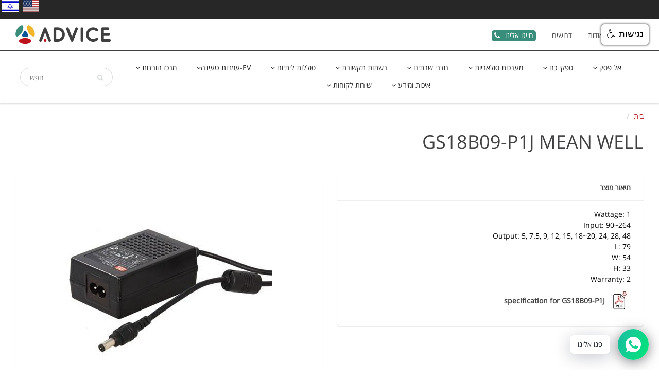

--- FILE ---
content_type: text/html; charset=utf-8
request_url: https://advice.co.il//variants/15812676649009/?section_id=store-availability
body_size: -346
content:
<div id="shopify-section-store-availability" class="shopify-section">
</div>

--- FILE ---
content_type: text/html; charset=utf-8
request_url: https://advice.co.il/collections?view=livesearch
body_size: 10265
content:
[{"title":"AON LITHIUM ION ONLINE","price":"","price2":"","url":"\/collections\/aon-lithium-ion-online","thumb":"\/\/advice.co.il\/cdn\/shop\/files\/AONLITHIUMIONONLINE-1500px_small.png?v=1736670759","id":443791835356,"preferred":"0","published_at":"2025-01-12 03:41:48 -0500","created_at":"","object_type":"collection","sku":"","allinfo":""},{"title":"AVR מייצבי מתח","price":"","price2":"","url":"\/collections\/avr-stabilizers-ups-systems-i-avr-5kva-1000kva","thumb":"\/\/advice.co.il\/cdn\/shop\/products\/i-avr_main_500_1_small.png?v=1577890970","id":91628601393,"preferred":"0","published_at":"2019-07-22 02:21:32 -0400","created_at":"","object_type":"collection","sku":"","allinfo":""},{"title":"Commercial Energy Storage C\u0026I","price":"","price2":"","url":"\/collections\/commercial-energy-storage-c-i","thumb":"\/\/advice.co.il\/cdn\/shop\/files\/SigenStack6_6_6_3advice_1327bb7a-33b9-4343-99eb-f44a0ba64fd4_small.png?v=1749456292","id":452260790492,"preferred":"0","published_at":"2025-06-09 04:03:33 -0400","created_at":"","object_type":"collection","sku":"","allinfo":""},{"title":"DC\/AC סינוס מורכב","price":"","price2":"","url":"\/collections\/dc-ac-%D7%A1%D7%99%D7%A0%D7%95%D7%A1-%D7%9E%D7%95%D7%A8%D7%9B%D7%91","thumb":"\/\/advice.co.il\/cdn\/shop\/products\/DAI12015U500px_small.png?v=1646307663","id":398514651356,"preferred":"0","published_at":"2022-01-18 06:22:00 -0500","created_at":"","object_type":"collection","sku":"","allinfo":""},{"title":"ENLOGIC PDU EN2.0 SERIES","price":"","price2":"","url":"\/collections\/enlogic-pdu-en2-0-series","thumb":"\/\/advice.co.il\/cdn\/shopifycloud\/storefront\/assets\/no-image-100-2a702f30_small.gif","id":240071377089,"preferred":"0","published_at":"2020-12-23 05:41:29 -0500","created_at":"","object_type":"collection","sku":"","allinfo":""},{"title":"EV PRODUCTS","price":"","price2":"","url":"\/collections\/ev-products","thumb":"\/\/advice.co.il\/cdn\/shop\/files\/with_ADVICE_logo-white_front-black_frame_small.png?v=1768473554","id":416195641564,"preferred":"0","published_at":"2023-03-16 10:25:55 -0400","created_at":"","object_type":"collection","sku":"","allinfo":""},{"title":"ITECH AC Power Supply","price":"","price2":"","url":"\/collections\/itech-ac-power-supply","thumb":"\/\/advice.co.il\/cdn\/shop\/products\/pYYBAGFK-YCARtY8AAEdXW7YKho425_small.png?v=1657095575","id":407386456284,"preferred":"0","published_at":"2022-07-06 03:00:05 -0400","created_at":"","object_type":"collection","sku":"","allinfo":""},{"title":"ITECH DC Power Supply","price":"","price2":"","url":"\/collections\/itech-dc-power-supply","thumb":"\/\/advice.co.il\/cdn\/shop\/products\/31D-670_small.jpg?v=1657095349","id":407386489052,"preferred":"0","published_at":"2022-07-06 03:00:18 -0400","created_at":"","object_type":"collection","sku":"","allinfo":""},{"title":"Laser power components","price":"","price2":"","url":"\/collections\/capacitor-chargers-power-supply","thumb":"\/\/advice.co.il\/cdn\/shop\/products\/LCH-1_2_500_bcdc50ca-1c9b-4870-9971-638880e81b84_small.png?v=1677681082","id":91366948913,"preferred":"0","published_at":"2019-07-17 02:51:39 -0400","created_at":"","object_type":"collection","sku":"","allinfo":""},{"title":"NGE Series","price":"","price2":"","url":"\/collections\/nge-series","thumb":"\/\/advice.co.il\/cdn\/shop\/files\/NGE100_all-2_small.png?v=1707208514","id":421940199644,"preferred":"0","published_at":"2024-01-01 03:31:55 -0500","created_at":"","object_type":"collection","sku":"","allinfo":""},{"title":"Solar-Log","price":"","price2":"","url":"\/collections\/solar-system-solar-log","thumb":"\/\/advice.co.il\/cdn\/shop\/products\/B_2170_small.jpg?v=1577891000","id":91711537201,"preferred":"0","published_at":"2019-07-23 07:47:06 -0400","created_at":"","object_type":"collection","sku":"","allinfo":""},{"title":"Top Vision UPS","price":"","price2":"","url":"\/collections\/top-vision-ups","thumb":"\/\/advice.co.il\/cdn\/shop\/products\/TOP_1_3_LONG_3765d34e-71bf-4c1a-8c6a-5811686bb8f5_small.png?v=1580393963","id":432871571676,"preferred":"0","published_at":"2024-07-10 08:53:24 -0400","created_at":"","object_type":"collection","sku":"","allinfo":""},{"title":"UPS לוחות ותשתיות חשמל","price":"","price2":"","url":"\/collections\/electrical-panels-ups-systems","thumb":"\/\/advice.co.il\/cdn\/shop\/products\/electrical_board_small.jpg?v=1577890951","id":91628470321,"preferred":"0","published_at":"2019-07-22 02:21:32 -0400","created_at":"","object_type":"collection","sku":"","allinfo":""},{"title":"UPS מודולרי לשרתים","price":"","price2":"","url":"\/collections\/ups-online-systems-modular-ups","thumb":"\/\/advice.co.il\/cdn\/shop\/files\/AON33100-120-180-200LONG-180K-200K-front-door-open500px_1_small.png?v=1703491525","id":91627847729,"preferred":"0","published_at":"2019-07-22 02:21:32 -0400","created_at":"","object_type":"collection","sku":"","allinfo":""},{"title":"אביזרים","price":"","price2":"","url":"\/collections\/ev-charger-accessories","thumb":"\/\/advice.co.il\/cdn\/shop\/files\/9_79e4ed46-193e-4782-937a-9213e53dbca8_small.png?v=1732701519","id":408555552988,"preferred":"0","published_at":"2022-07-25 04:27:55 -0400","created_at":"","object_type":"collection","sku":"","allinfo":""},{"title":"אביזרים PDU","price":"","price2":"","url":"\/collections\/pdu-accessories","thumb":"\/\/advice.co.il\/cdn\/shop\/collections\/PDU_small.webp?v=1691572141","id":417453015260,"preferred":"0","published_at":"2023-08-09 05:07:22 -0400","created_at":"","object_type":"collection","sku":"","allinfo":""},{"title":"אביזרים משלימים AC\/DC","price":"","price2":"","url":"\/collections\/accessories-converter-mounting","thumb":"\/\/advice.co.il\/cdn\/shop\/products\/mhs013_small.png?v=1577886062","id":91625390129,"preferred":"0","published_at":"2019-07-22 02:21:32 -0400","created_at":"","object_type":"collection","sku":"","allinfo":""},{"title":"אביזרים משלימים DC\/AC","price":"","price2":"","url":"\/collections\/accessories-inverter","thumb":"\/\/advice.co.il\/cdn\/shop\/products\/irc1_small.png?v=1577890929","id":91627126833,"preferred":"0","published_at":"2019-07-22 02:21:32 -0400","created_at":"","object_type":"collection","sku":"","allinfo":""},{"title":"אביזרים משלימים DC\/DC","price":"","price2":"","url":"\/collections\/accessories-for-power-supply-mounting","thumb":"\/\/advice.co.il\/cdn\/shop\/products\/DKM30-N_1_66f26590-7700-4ee4-aa48-2a2b4deac507_small.jpg?v=1672046632","id":91623718961,"preferred":"0","published_at":"2019-07-22 02:21:32 -0400","created_at":"","object_type":"collection","sku":"","allinfo":""},{"title":"אביזרים משלימים לארונות תקשורת ושרתים","price":"","price2":"","url":"\/collections\/network-communication-solutions-advice-gold-cabinets-accessories","thumb":"\/\/advice.co.il\/cdn\/shop\/files\/B_2098_78336bde-557b-4de9-86d0-3ea64c3e2790_small.jpg?v=1691403529","id":91709014065,"preferred":"0","published_at":"2019-07-23 07:47:06 -0400","created_at":"","object_type":"collection","sku":"","allinfo":""},{"title":"אביזרים נילווים לארונות PDU","price":"","price2":"","url":"\/collections\/electronic-enclosures-19-racks-accessories-for-cabinets-pdu","thumb":"\/\/advice.co.il\/cdn\/shop\/products\/pdutechnolag5_small.jpg?v=1577891040","id":91694956593,"preferred":"0","published_at":"2019-07-23 02:31:25 -0400","created_at":"","object_type":"collection","sku":"","allinfo":""},{"title":"אביזרים נילווים לארונות וניהול כבלים","price":"","price2":"","url":"\/collections\/electronic-enclosures-19-racks-accessories-for-cabinets-cabel-managment","thumb":"\/\/advice.co.il\/cdn\/shop\/products\/1_600_small.png?v=1577883816","id":91694891057,"preferred":"0","published_at":"2019-07-23 02:31:25 -0400","created_at":"","object_type":"collection","sku":"","allinfo":""},{"title":"אביזרים נילווים למתגים","price":"","price2":"","url":"\/collections\/network-communication-solutions-lan-switches-accessories-for-switches","thumb":"\/\/advice.co.il\/cdn\/shop\/files\/DAC500px_ae1832b9-3fa3-4971-a710-5e1b709864f3_small.png?v=1703408079","id":91786182705,"preferred":"0","published_at":"2019-07-24 08:20:23 -0400","created_at":"","object_type":"collection","sku":"","allinfo":""},{"title":"אביזרים נילווים למתגים תעשייתיים","price":"","price2":"","url":"\/collections\/network-communication-solutions-accessories-for-industrial-switches","thumb":"\/\/advice.co.il\/cdn\/shop\/products\/mgb_800_small.png?v=1577886010","id":91701706801,"preferred":"0","published_at":"2019-07-23 02:31:25 -0400","created_at":"","object_type":"collection","sku":"","allinfo":""},{"title":"אביזרים נילווים מדף נשלף\/קבוע","price":"","price2":"","url":"\/collections\/electronic-enclosures-19-racks-accessories-for-cabinets-fixed-sliding-shelves","thumb":"\/\/advice.co.il\/cdn\/shop\/products\/adg-fse_500_web_small.png?v=1577890966","id":91694792753,"preferred":"0","published_at":"2019-07-23 02:31:25 -0400","created_at":"","object_type":"collection","sku":"","allinfo":""},{"title":"אביזרים נילווים פתרונות אוורור וקירור","price":"","price2":"","url":"\/collections\/electronic-enclosures-19-racks-accessories-for-cabinets-air-cooling-unit","thumb":"\/\/advice.co.il\/cdn\/shop\/products\/untitled-125_small.png?v=1577882075","id":91695251505,"preferred":"0","published_at":"2019-07-23 02:31:25 -0400","created_at":"","object_type":"collection","sku":"","allinfo":""},{"title":"אביזרים נלווים","price":"","price2":"","url":"\/collections\/peripheral-accessories","thumb":"\/\/advice.co.il\/cdn\/shop\/products\/2fe499fc-16dd-451b-b76e-3fae325caf25_c43fa1d5-8972-4f00-857d-c660d9f7f6ba_small.png?v=1669543352","id":413554278620,"preferred":"0","published_at":"2022-11-27 07:51:08 -0500","created_at":"","object_type":"collection","sku":"","allinfo":""},{"title":"אביזרים נלווים Patch Panel","price":"","price2":"","url":"\/collections\/electronic-enclosures-19-racks-accessories-for-cabinets-patch-panel","thumb":"\/\/advice.co.il\/cdn\/shop\/products\/cat6-copper-patch-panel_500__new_small.png?v=1577880595","id":91695546417,"preferred":"0","published_at":"2019-07-23 02:31:25 -0400","created_at":"","object_type":"collection","sku":"","allinfo":""},{"title":"אגירת אנרגיה","price":"","price2":"","url":"\/collections\/energy-storage","thumb":"\/\/advice.co.il\/cdn\/shop\/files\/ADVICE_Sig_Left_View_small.png?v=1728551199","id":402317541596,"preferred":"0","published_at":"2022-03-15 09:11:34 -0400","created_at":"","object_type":"collection","sku":"","allinfo":""},{"title":"אגירת אנרגיה SigEnergy","price":"","price2":"","url":"\/collections\/storage-energy","thumb":"\/\/advice.co.il\/cdn\/shop\/files\/ADVICE_Sigen_Gateway_Left_View_small.png?v=1728551196","id":437108048092,"preferred":"0","published_at":"2024-09-19 09:11:51 -0400","created_at":"","object_type":"collection","sku":"","allinfo":""},{"title":"אדפטור חיצוני 100W-500W","price":"","price2":"","url":"\/collections\/externl-adaptor-power-supply-100w-500w","thumb":"\/\/advice.co.il\/cdn\/shop\/products\/owa-90e_small.png?v=1577890797","id":91367505969,"preferred":"0","published_at":"2019-07-17 02:51:39 -0400","created_at":"","object_type":"collection","sku":"","allinfo":""},{"title":"אדפטור חיצוני 1W-100W","price":"","price2":"","url":"\/collections\/externl-adaptor-power-supply-1w-100w","thumb":"\/\/advice.co.il\/cdn\/shop\/products\/owa-90e_small.png?v=1577890797","id":91367342129,"preferred":"0","published_at":"2019-07-17 02:51:39 -0400","created_at":"","object_type":"collection","sku":"","allinfo":""},{"title":"אל פסק אונליין","price":"","price2":"","url":"\/collections\/online-ups","thumb":"\/\/advice.co.il\/cdn\/shop\/products\/mp450_small.png?v=1577886095","id":90497384497,"preferred":"0","published_at":"2019-07-02 02:42:28 -0400","created_at":"","object_type":"collection","sku":"","allinfo":""},{"title":"אל פסק חד פאזי מ 10KVA ומעלה","price":"","price2":"","url":"\/collections\/server-rooms-solutions-ups-systems-for-server-rooms-three-phase-ups-10kva-and-above","thumb":"\/\/advice.co.il\/cdn\/shopifycloud\/storefront\/assets\/no-image-100-2a702f30_small.gif","id":91710324785,"preferred":"0","published_at":"2019-07-23 07:47:06 -0400","created_at":"","object_type":"collection","sku":"","allinfo":""},{"title":"אל פסק חד פאזי עד 10KVA","price":"","price2":"","url":"\/collections\/server-rooms-solutions-ups-systems-for-server-rooms-single-phase-ups-up-to-10kva","thumb":"\/\/advice.co.il\/cdn\/shop\/products\/main_5002_1_small.png?v=1577890505","id":91710128177,"preferred":"0","published_at":"2019-07-23 07:47:06 -0400","created_at":"","object_type":"collection","sku":"","allinfo":""},{"title":"אל פסק טסט עברית","price":"","price2":"","url":"\/collections\/ups-hebrew-test","thumb":"\/\/advice.co.il\/cdn\/shopifycloud\/storefront\/assets\/no-image-100-2a702f30_small.gif","id":90531266609,"preferred":"0","published_at":"2019-07-03 07:04:27 -0400","created_at":"","object_type":"collection","sku":"","allinfo":""},{"title":"אל פסק לחדרי שרתים","price":"","price2":"","url":"\/collections\/ups-for-server-rooms","thumb":"\/\/advice.co.il\/cdn\/shop\/products\/top-vs-6k_500_1_small.png?v=1579282805","id":95042994225,"preferred":"0","published_at":"2019-09-15 04:28:44 -0400","created_at":"","object_type":"collection","sku":"","allinfo":""},{"title":"אל פסק למחשבים ועמדות עבודה","price":"","price2":"","url":"\/collections\/ups-for-computers-and-workstations","thumb":"\/\/advice.co.il\/cdn\/shop\/products\/AIN-1500-2000UPS_500_small.png?v=1577880385","id":95041912881,"preferred":"0","published_at":"2019-09-15 04:14:40 -0400","created_at":"","object_type":"collection","sku":"","allinfo":""},{"title":"אל פסק לשרתים וציוד תקשורת","price":"","price2":"","url":"\/collections\/ups-for-servers-and-communication-equipment","thumb":"\/\/advice.co.il\/cdn\/shop\/products\/advice-on-rm-1-3k_500_1_small.png?v=1577880390","id":95042207793,"preferred":"0","published_at":"2019-09-15 04:19:13 -0400","created_at":"","object_type":"collection","sku":"","allinfo":""},{"title":"אמצעי ניטור וגלאים SNMP","price":"","price2":"","url":"\/collections\/server-rooms-solutions-monitoring-devices-and-detectors-snmp","thumb":"\/\/advice.co.il\/cdn\/shop\/products\/SNMP-BA505-1500px_small.png?v=1646825053","id":91710980145,"preferred":"0","published_at":"2019-07-23 07:47:06 -0400","created_at":"","object_type":"collection","sku":"","allinfo":""},{"title":"אנטנות G5 ו G2.4 לתנאי חוץ וכבילה","price":"","price2":"","url":"\/collections\/network-communication-solutions-wireless-lan-2-4g-and-5g-antennas","thumb":"\/\/advice.co.il\/cdn\/shop\/products\/ANT-OM10A_small.png?v=1594729254","id":91705376817,"preferred":"0","published_at":"2019-07-23 05:53:33 -0400","created_at":"","object_type":"collection","sku":"","allinfo":""},{"title":"ארון מסד 19\" לעמידות ברעידות אדמה","price":"","price2":"","url":"\/collections\/electronic-enclosures-19-racks-for-seismic-environments","thumb":"\/\/advice.co.il\/cdn\/shop\/products\/348-3480353_ssz-series-standing-seismic-server-rack-cupboard-hd_small.png?v=1577890918","id":91694465073,"preferred":"0","published_at":"2019-07-23 02:31:25 -0400","created_at":"","object_type":"collection","sku":"","allinfo":""},{"title":"ארונות שרתים ADVICE GOLD","price":"","price2":"","url":"\/collections\/network-communication-solutions-advice-gold-cabinets-gold-servers-cabinets","thumb":"\/\/advice.co.il\/cdn\/shop\/products\/main_42-44u_door_5005_small.png?v=1577880246","id":91708915761,"preferred":"0","published_at":"2019-07-23 07:47:06 -0400","created_at":"","object_type":"collection","sku":"","allinfo":""},{"title":"ארונות שרתים ADVICE PREMIUM","price":"","price2":"","url":"\/collections\/network-communication-solutions-advice-premium-cabinets-premium-servers-cabinets","thumb":"\/\/advice.co.il\/cdn\/shopifycloud\/storefront\/assets\/no-image-100-2a702f30_small.gif","id":91709243441,"preferred":"0","published_at":"2019-07-23 07:47:06 -0400","created_at":"","object_type":"collection","sku":"","allinfo":""},{"title":"ארונות שרתים\/תקשורת","price":"","price2":"","url":"\/collections\/server-rooms-solutions-server-rack-cabinets","thumb":"\/\/advice.co.il\/cdn\/shop\/products\/p1200250_small.png?v=1577890929","id":91710881841,"preferred":"0","published_at":"2019-07-23 07:47:06 -0400","created_at":"","object_type":"collection","sku":"","allinfo":""},{"title":"ארונות תקשורת ADVICE GOLD","price":"","price2":"","url":"\/collections\/network-communication-solutions-advice-gold-cabinets-gold-communication-cabinets","thumb":"\/\/advice.co.il\/cdn\/shop\/products\/ADG-SMK-6606-6U_small.png?v=1588246581","id":91708850225,"preferred":"0","published_at":"2019-07-23 07:47:06 -0400","created_at":"","object_type":"collection","sku":"","allinfo":""},{"title":"בקר ספקי כח לתקשורת","price":"","price2":"","url":"\/collections\/telecom-power-supply-controller","thumb":"\/\/advice.co.il\/cdn\/shop\/products\/smartpack-controller_800_small.png?v=1577889915","id":91421507633,"preferred":"0","published_at":"2019-07-18 02:25:01 -0400","created_at":"","object_type":"collection","sku":"","allinfo":""},{"title":"דף הבית","price":"","price2":"","url":"\/collections\/frontpage","thumb":"\/\/advice.co.il\/cdn\/shopifycloud\/storefront\/assets\/no-image-100-2a702f30_small.gif","id":88715034673,"preferred":"0","published_at":"2019-06-03 03:06:40 -0400","created_at":"","object_type":"collection","sku":"","allinfo":""},{"title":"הרכבה בארון - מערכות היברידיות","price":"","price2":"","url":"\/collections\/rack-mount-power-supply-hybrid-systems","thumb":"\/\/advice.co.il\/cdn\/shop\/products\/fp2-he-48v-3000w-wind_800_small.png?v=1577882156","id":91425144881,"preferred":"0","published_at":"2019-07-18 02:25:01 -0400","created_at":"","object_type":"collection","sku":"","allinfo":""},{"title":"הרכבה בארון 1W-1000W","price":"","price2":"","url":"\/collections\/rack-mount-power-supply-1w-1000w","thumb":"\/\/advice.co.il\/cdn\/shop\/products\/rcp1_small.png?v=1578057802","id":91424784433,"preferred":"0","published_at":"2019-07-18 02:25:01 -0400","created_at":"","object_type":"collection","sku":"","allinfo":""},{"title":"חד פאזי UPS 1K-4K","price":"","price2":"","url":"\/collections\/ups-online-systems-one-phase-ups-1k-4k","thumb":"\/\/advice.co.il\/cdn\/shop\/products\/advice-on-1-3k_500_1_small.png?v=1577880394","id":91627651121,"preferred":"0","published_at":"2019-12-02 06:29:06 -0500","created_at":"","object_type":"collection","sku":"","allinfo":""},{"title":"חד פאזי UPS 5K-10K","price":"","price2":"","url":"\/collections\/ups-online-systems-one-phase-ups-5k-10k","thumb":"\/\/advice.co.il\/cdn\/shop\/products\/top-vs-6k_500_1_small.png?v=1579282805","id":91627716657,"preferred":"0","published_at":"2019-07-22 02:21:32 -0400","created_at":"","object_type":"collection","sku":"","allinfo":""},{"title":"חיבור למסילת דין","price":"","price2":"","url":"\/collections\/accessories-converter-din-rail","thumb":"\/\/advice.co.il\/cdn\/shopifycloud\/storefront\/assets\/no-image-100-2a702f30_small.gif","id":91625291825,"preferred":"0","published_at":"2019-07-22 02:21:32 -0400","created_at":"","object_type":"collection","sku":"","allinfo":""},{"title":"חיבור למסילת דין","price":"","price2":"","url":"\/collections\/power-supply-ac-dc-accessories-accessories-for-power-supply-din-rail-accessories","thumb":"\/\/advice.co.il\/cdn\/shopifycloud\/storefront\/assets\/no-image-100-2a702f30_small.gif","id":93343907889,"preferred":"0","published_at":"2019-08-20 01:38:26 -0400","created_at":"","object_type":"collection","sku":"","allinfo":""},{"title":"יחידות קצה אלחוטיות לתוך מבנים","price":"","price2":"","url":"\/collections\/network-communication-solutions-wireless-lan-wireless-range-extenders","thumb":"\/\/advice.co.il\/cdn\/shop\/products\/ecw-120-1_500_small.png?v=1577881324","id":91705016369,"preferred":"0","published_at":"2019-07-23 05:53:33 -0400","created_at":"","object_type":"collection","sku":"","allinfo":""},{"title":"יחידות קצה אלחוטיות מחוץ למבנים","price":"","price2":"","url":"\/collections\/network-communication-solutions-wireless-lan-outdoor-wireless-access-point-bridge","thumb":"\/\/advice.co.il\/cdn\/shop\/files\/EWS850-FIT_6edf6b2b-7c77-48c7-bb08-bcc9bd996591_small.webp?v=1704094929","id":91704885297,"preferred":"0","published_at":"2019-07-23 05:53:33 -0400","created_at":"","object_type":"collection","sku":"","allinfo":""},{"title":"כבלים לעמדת טעינה לרכב חשמלי","price":"","price2":"","url":"\/collections\/ev-chargers-cables","thumb":"\/\/advice.co.il\/cdn\/shop\/products\/9_6000d3a5-ec39-4c40-9f82-820bdae4a0f9_small.png?v=1679210516","id":441010061532,"preferred":"0","published_at":"2024-11-27 03:45:18 -0500","created_at":"","object_type":"collection","sku":"","allinfo":""},{"title":"לוחות חשמל העברה שקטה","price":"","price2":"","url":"\/collections\/server-rooms-solutions-electrical-panels","thumb":"\/\/advice.co.il\/cdn\/shop\/products\/electrical_board_1400x_6b17f8a4-23b0-4329-b209-9b8bb717c24d_small.jpg?v=1578668154","id":91709997105,"preferred":"0","published_at":"2019-07-23 07:47:06 -0400","created_at":"","object_type":"collection","sku":"","allinfo":""},{"title":"מארזי ממירים","price":"","price2":"","url":"\/collections\/network-communication-solutions-media-conversion-media-converters-chassis","thumb":"\/\/advice.co.il\/cdn\/shop\/products\/mc-700800_small.png?v=1577885897","id":91703246897,"preferred":"0","published_at":"2019-07-23 05:53:33 -0400","created_at":"","object_type":"collection","sku":"","allinfo":""},{"title":"מודמים VDSL2","price":"","price2":"","url":"\/collections\/network-communication-solutions-broadband-communication-vdsl2-bridge-modem","thumb":"\/\/advice.co.il\/cdn\/shop\/products\/vc-234_800_small.png?v=1577890779","id":91706687537,"preferred":"0","published_at":"2019-07-23 07:47:06 -0400","created_at":"","object_type":"collection","sku":"","allinfo":""},{"title":"מוצרי POE רכזות POE","price":"","price2":"","url":"\/collections\/network-communication-solutions-power-over-ethernet-poe-hub","thumb":"\/\/advice.co.il\/cdn\/shop\/products\/upoe-1600g2_small.png?v=1578668153","id":91697709105,"preferred":"0","published_at":"2019-07-23 02:31:25 -0400","created_at":"","object_type":"collection","sku":"","allinfo":""},{"title":"מוצרי POE תעשייתים","price":"","price2":"","url":"\/collections\/network-communication-solutions-power-over-ethernet-industrial-poe","thumb":"\/\/advice.co.il\/cdn\/shop\/products\/wgs-804hp.800_small.png?v=1577890830","id":91697643569,"preferred":"0","published_at":"2019-07-23 02:31:25 -0400","created_at":"","object_type":"collection","sku":"","allinfo":""},{"title":"מוצרים משלימים SNMP","price":"","price2":"","url":"\/collections\/ups-systems-accessories-snmp","thumb":"\/\/advice.co.il\/cdn\/shop\/products\/SNMP-BA505-1500px_small.png?v=1646825053","id":91629944881,"preferred":"0","published_at":"2019-07-22 02:21:32 -0400","created_at":"","object_type":"collection","sku":"","allinfo":""},{"title":"מוצרים משלימים לאל פסק גלאים","price":"","price2":"","url":"\/collections\/ups-systems-accessories-detectors","thumb":"\/\/advice.co.il\/cdn\/shop\/products\/ademd3_5008_1_small.png?v=1577880189","id":91630141489,"preferred":"0","published_at":"2019-07-22 02:21:32 -0400","created_at":"","object_type":"collection","sku":"","allinfo":""},{"title":"מוצרים משלימים ממשק לשליחת SMS","price":"","price2":"","url":"\/collections\/ups-systems-accessories-gprs-modem","thumb":"\/\/advice.co.il\/cdn\/shop\/products\/gprs-modem_500_1_small.png?v=1577882411","id":91630272561,"preferred":"0","published_at":"2019-07-22 02:21:32 -0400","created_at":"","object_type":"collection","sku":"","allinfo":""},{"title":"מוצרים תעשייתיים עמידים במים","price":"","price2":"","url":"\/collections\/network-communication-solutions-industrial-waterproof-products","thumb":"\/\/advice.co.il\/cdn\/shop\/products\/box_ISW-800T-M12v1.1_small.jpg?v=1652077967","id":91701674033,"preferred":"0","published_at":"2019-07-23 02:31:25 -0400","created_at":"","object_type":"collection","sku":"","allinfo":""},{"title":"מזרקי POE","price":"","price2":"","url":"\/collections\/network-communication-solutions-power-over-ethernet-poe-injectors","thumb":"\/\/advice.co.il\/cdn\/shop\/products\/adv-inj30g_5004_small.png?v=1577880353","id":91697840177,"preferred":"0","published_at":"2019-07-23 02:31:25 -0400","created_at":"","object_type":"collection","sku":"","allinfo":""},{"title":"מזרקים, ספליטרים ומרחיקי POE תעשייתיים","price":"","price2":"","url":"\/collections\/network-communication-solutions-industrial-peo-injectors-splitters-and-extenders","thumb":"\/\/advice.co.il\/cdn\/shop\/products\/box_IPOE-173S_small.jpg?v=1655103437","id":91701313585,"preferred":"0","published_at":"2019-07-23 02:31:25 -0400","created_at":"","object_type":"collection","sku":"","allinfo":""},{"title":"מטענים 100W-500W","price":"","price2":"","url":"\/collections\/chargers-power-supply-100w-500w","thumb":"\/\/advice.co.il\/cdn\/shop\/products\/hep-600c_24a6f016-1237-471d-911f-d46698ec6cc9_small.png?v=1577880649","id":91623161905,"preferred":"0","published_at":"2019-07-22 02:21:32 -0400","created_at":"","object_type":"collection","sku":"","allinfo":""},{"title":"מטענים 1K ומעלה","price":"","price2":"","url":"\/collections\/chargers-power-supply-1k-and-up","thumb":"\/\/advice.co.il\/cdn\/shop\/products\/NPB-1200-48_1_f09e985b-03a8-4e62-a34e-eedee179cc50_small.jpg?v=1671702830","id":91623358513,"preferred":"0","published_at":"2019-07-22 02:21:32 -0400","created_at":"","object_type":"collection","sku":"","allinfo":""},{"title":"מטענים 1W-100W","price":"","price2":"","url":"\/collections\/chargers-power-supply-1w-100w","thumb":"\/\/advice.co.il\/cdn\/shop\/products\/hep-600c_24a6f016-1237-471d-911f-d46698ec6cc9_small.png?v=1577880649","id":91623129137,"preferred":"0","published_at":"2019-07-22 02:21:32 -0400","created_at":"","object_type":"collection","sku":"","allinfo":""},{"title":"מטענים 500W-1000W","price":"","price2":"","url":"\/collections\/chargers-power-supply-500w-1000w","thumb":"\/\/advice.co.il\/cdn\/shop\/products\/hep-600c_24a6f016-1237-471d-911f-d46698ec6cc9_small.png?v=1577880649","id":91623227441,"preferred":"0","published_at":"2019-07-22 02:21:32 -0400","created_at":"","object_type":"collection","sku":"","allinfo":""},{"title":"מייצבי מתח","price":"","price2":"","url":"\/collections\/avr-stabilizers","thumb":"\/\/advice.co.il\/cdn\/shop\/products\/i-avr_main_500_1_small.png?v=1577890970","id":90527039537,"preferred":"0","published_at":"2019-07-03 02:32:39 -0400","created_at":"","object_type":"collection","sku":"","allinfo":""},{"title":"ממיר מתח סינוס מורכב 100W-600W","price":"","price2":"","url":"\/collections\/modified-sine-inverter-1","thumb":"\/\/advice.co.il\/cdn\/shop\/collections\/DAI12015U500px_350x_7a50eaf3-432a-4d1d-b6c3-415c8a67cf95_small.webp?v=1684761449","id":91625947185,"preferred":"0","published_at":"2019-07-22 02:21:32 -0400","created_at":"","object_type":"collection","sku":"","allinfo":""},{"title":"ממיר מתח סינוס מורכב 2K-5K","price":"","price2":"","url":"\/collections\/inverter-dc-ac-modified-sine-inverter-2k-5k","thumb":"\/\/advice.co.il\/cdn\/shop\/collections\/a-300-600_800_350x_2b7530b0-e37b-49dc-bac8-d99ea434aca7_small.webp?v=1684761412","id":91981774897,"preferred":"0","published_at":"2019-07-28 04:20:43 -0400","created_at":"","object_type":"collection","sku":"","allinfo":""},{"title":"ממיר מתח סינוס מורכב 600W-2000W","price":"","price2":"","url":"\/collections\/inverter-dc-ac-modified-sine-inverter-600w-2000w","thumb":"\/\/advice.co.il\/cdn\/shop\/collections\/inverter-10kva-system-dc-ac_800_350x_1621a8e7-31d0-477f-9d5a-e411a8e8a4f3_small.webp?v=1684761433","id":91981742129,"preferred":"0","published_at":"2019-07-28 04:20:43 -0400","created_at":"","object_type":"collection","sku":"","allinfo":""},{"title":"ממירי Refusol מערכות סולאריות","price":"","price2":"","url":"\/collections\/solar-system-refusol-inverters","thumb":"\/\/advice.co.il\/cdn\/shopifycloud\/storefront\/assets\/no-image-100-2a702f30_small.gif","id":154155614257,"preferred":"0","published_at":"2019-10-31 03:02:56 -0400","created_at":"","object_type":"collection","sku":"","allinfo":""},{"title":"ממירי אופטימייזרים","price":"","price2":"","url":"\/collections\/solar-system-solaredge-inverters-optimizers-solaredge","thumb":"\/\/advice.co.il\/cdn\/shop\/products\/residential_power_optimizer-png_1_small.png?v=1577890885","id":91711242289,"preferred":"0","published_at":"2019-07-23 07:47:06 -0400","created_at":"","object_type":"collection","sku":"","allinfo":""},{"title":"ממירי וידאו על פייבר ומגע יבש","price":"","price2":"","url":"\/collections\/network-communication-solutions-media-conversion-video-optical-transmission","thumb":"\/\/advice.co.il\/cdn\/shop\/products\/box_vf-10x-series_500_small.png?v=1577890789","id":91703705649,"preferred":"0","published_at":"2019-07-23 05:53:33 -0400","created_at":"","object_type":"collection","sku":"","allinfo":""},{"title":"ממירי מדיה אופטיים","price":"","price2":"","url":"\/collections\/network-communication-solutions-media-conversion-fiber-optics-converters","thumb":"\/\/advice.co.il\/cdn\/shop\/products\/ad-g805p-pic_500_small.png?v=1577880163","id":91702820913,"preferred":"0","published_at":"2019-07-23 05:53:33 -0400","created_at":"","object_type":"collection","sku":"","allinfo":""},{"title":"ממירי מדיה אופטיים שלובי POE","price":"","price2":"","url":"\/collections\/network-communication-solutions-power-over-ethernet-poe-integrated-optical-media-converters","thumb":"\/\/advice.co.il\/cdn\/shop\/products\/ft-902_ft-905a8009_9d14d55a-5321-4f11-8708-ded6fba31a8e_small.png?v=1578668131","id":91698397233,"preferred":"0","published_at":"2019-07-23 02:31:25 -0400","created_at":"","object_type":"collection","sku":"","allinfo":""},{"title":"ממירי מדיה מנוהלים","price":"","price2":"","url":"\/collections\/network-communication-solutions-media-conversion-managed-media-converters","thumb":"\/\/advice.co.il\/cdn\/shop\/products\/fst-80x8007_small.png?v=1577883317","id":91703148593,"preferred":"0","published_at":"2019-07-23 05:53:33 -0400","created_at":"","object_type":"collection","sku":"","allinfo":""},{"title":"ממירי מדיה סיריאליים","price":"","price2":"","url":"\/collections\/media-conversion-serial","thumb":"\/\/advice.co.il\/cdn\/shop\/products\/box_ICS-115A_7c5638f8-58e0-43ff-918b-b4ff38b14b71_small.jpg?v=1622351838","id":157257662513,"preferred":"0","published_at":"2019-12-18 07:00:49 -0500","created_at":"","object_type":"collection","sku":"","allinfo":""},{"title":"ממירי מדיה שלובי POE","price":"","price2":"","url":"\/collections\/network-communication-solutions-media-conversion-optical-media-converters-integrated-poe","thumb":"\/\/advice.co.il\/cdn\/shop\/products\/ft-902_ft-905a8009_9d14d55a-5321-4f11-8708-ded6fba31a8e_small.png?v=1578668131","id":91703083057,"preferred":"0","published_at":"2019-07-23 05:53:33 -0400","created_at":"","object_type":"collection","sku":"","allinfo":""},{"title":"ממירי מדיה תעשייתים","price":"","price2":"","url":"\/collections\/network-communication-solutions-industrial-media-converters","thumb":"\/\/advice.co.il\/cdn\/shop\/products\/box_IGT-2205AT1_small.jpg?v=1673869042","id":91700789297,"preferred":"0","published_at":"2019-07-23 02:31:25 -0400","created_at":"","object_type":"collection","sku":"","allinfo":""},{"title":"ממירי מתח DC\/DC ספקים לתקשורת DC\/DC Hot Swap","price":"","price2":"","url":"\/collections\/telecom-dc-dc-converter-hot-swap","thumb":"\/\/advice.co.il\/cdn\/shop\/products\/flatpack2-dcdc-380v_800_small.png?v=1577882136","id":91624898609,"preferred":"0","published_at":"2019-07-22 02:21:32 -0400","created_at":"","object_type":"collection","sku":"","allinfo":""},{"title":"ממירי מתח DC\/DC ספקים רפואיים","price":"","price2":"","url":"\/collections\/converter-dc-dc-medical-power-supply","thumb":"\/\/advice.co.il\/cdn\/shopifycloud\/storefront\/assets\/no-image-100-2a702f30_small.gif","id":93351247921,"preferred":"0","published_at":"2019-08-20 05:15:03 -0400","created_at":"","object_type":"collection","sku":"","allinfo":""},{"title":"ממירי מתח DC\/DC צבאי מוקשח DC\/DC","price":"","price2":"","url":"\/collections\/converter-dc-dc-military-rugget","thumb":"\/\/advice.co.il\/cdn\/shopifycloud\/storefront\/assets\/no-image-100-2a702f30_small.gif","id":93351837745,"preferred":"0","published_at":"2019-08-20 05:15:03 -0400","created_at":"","object_type":"collection","sku":"","allinfo":""},{"title":"ממירי מתח בהזמנה אישית","price":"","price2":"","url":"\/collections\/customize-inverter","thumb":"\/\/advice.co.il\/cdn\/shop\/products\/electricaldesign_small.jpg?v=1577891036","id":91627094065,"preferred":"0","published_at":"2019-07-22 02:21:32 -0400","created_at":"","object_type":"collection","sku":"","allinfo":""},{"title":"ממירי מתח בהתאמה אישית","price":"","price2":"","url":"\/collections\/converter-dc-ac-customize","thumb":"\/\/advice.co.il\/cdn\/shop\/products\/electricaldesign_small.jpg?v=1577891036","id":94612193329,"preferred":"0","published_at":"2019-09-08 06:02:51 -0400","created_at":"","object_type":"collection","sku":"","allinfo":""},{"title":"ממירי מתח סולאריות 100W-600W","price":"","price2":"","url":"\/collections\/solar-inverter-100w-500w","thumb":"\/\/advice.co.il\/cdn\/shop\/products\/isi-500_small.png?v=1577889973","id":91626078257,"preferred":"0","published_at":"2019-07-22 02:21:32 -0400","created_at":"","object_type":"collection","sku":"","allinfo":""},{"title":"ממירי מתח סולאריות 2K-5K","price":"","price2":"","url":"\/collections\/solar-inverter-2k-5k","thumb":"\/\/advice.co.il\/cdn\/shop\/products\/tn-1500_small.png?v=1577890532","id":91626176561,"preferred":"0","published_at":"2019-07-22 02:21:32 -0400","created_at":"","object_type":"collection","sku":"","allinfo":""},{"title":"ממירי מתח סולאריות 600W-2000W","price":"","price2":"","url":"\/collections\/solar-inverter-600w-2000w","thumb":"\/\/advice.co.il\/cdn\/shop\/products\/tn-1500_small.png?v=1577890532","id":91626111025,"preferred":"0","published_at":"2019-07-22 02:21:32 -0400","created_at":"","object_type":"collection","sku":"","allinfo":""},{"title":"ממירי מתח ספקים להרכבה בארון","price":"","price2":"","url":"\/collections\/converter-dc-dc-rack-mount","thumb":"\/\/advice.co.il\/cdn\/shop\/products\/ibf-dc-dc-hv_800_small.png?v=1577884647","id":93351739441,"preferred":"0","published_at":"2019-08-20 05:15:03 -0400","created_at":"","object_type":"collection","sku":"","allinfo":""},{"title":"ממירי סולאראדג'","price":"","price2":"","url":"\/collections\/solar-system-solaredge-inverters-solaredge-inverters","thumb":"\/\/advice.co.il\/cdn\/shop\/products\/solaredge_three_phase_inverter_1_d7a036cf-4001-47d9-aa49-bc211860f32a_small.png?v=1577890981","id":91711111217,"preferred":"0","published_at":"2019-07-23 07:47:06 -0400","created_at":"","object_type":"collection","sku":"","allinfo":""},{"title":"ממירים בהתאמה אישית","price":"","price2":"","url":"\/collections\/customize-converter-dc-dc","thumb":"\/\/advice.co.il\/cdn\/shop\/products\/electricaldesign_small.jpg?v=1577891036","id":91625259057,"preferred":"0","published_at":"2019-07-22 02:21:32 -0400","created_at":"","object_type":"collection","sku":"","allinfo":""},{"title":"ממירים למעגל  1W-50W","price":"","price2":"","url":"\/collections\/pcb-capsulated-converter-1w-50w","thumb":"\/\/advice.co.il\/cdn\/shop\/files\/SKMW40-2_small.png?v=1730028570","id":91624374321,"preferred":"0","published_at":"2019-07-22 02:21:32 -0400","created_at":"","object_type":"collection","sku":"","allinfo":""},{"title":"ממירים למעגל 200W-500W","price":"","price2":"","url":"\/collections\/pcb-capsulated-converter-200w-500w","thumb":"\/\/advice.co.il\/cdn\/shop\/products\/emi-solution-terminal-block_800_small.png?v=1577881644","id":91624538161,"preferred":"0","published_at":"2019-07-22 02:21:32 -0400","created_at":"","object_type":"collection","sku":"","allinfo":""},{"title":"ממירים למעגל 50W-200W","price":"","price2":"","url":"\/collections\/pcb-capsulated-converter-50w-200w","thumb":"\/\/advice.co.il\/cdn\/shop\/products\/2x1-package-5-60w_800_small.png?v=1577887087","id":91624472625,"preferred":"0","published_at":"2019-07-22 02:21:32 -0400","created_at":"","object_type":"collection","sku":"","allinfo":""},{"title":"מערכות אל פסק אינטראקטיב","price":"","price2":"","url":"\/collections\/interactive-ups","thumb":"\/\/advice.co.il\/cdn\/shop\/products\/AIN-1500-2000UPS_500_small.png?v=1577880385","id":90497024049,"preferred":"0","published_at":"2019-07-02 02:42:28 -0400","created_at":"","object_type":"collection","sku":"","allinfo":""},{"title":"מערכות אל פסק אינטראקטיב סינוס","price":"","price2":"","url":"\/collections\/interactive-sine-ups","thumb":"\/\/advice.co.il\/cdn\/shop\/products\/Advicel-2K_R-side_500_small.png?v=1577890899","id":90496106545,"preferred":"0","published_at":"2019-07-02 02:42:28 -0400","created_at":"","object_type":"collection","sku":"","allinfo":""},{"title":"מערכות גיבוי","price":"","price2":"","url":"\/collections\/backup-systems","thumb":"\/\/advice.co.il\/cdn\/shop\/products\/AEI_small.png?v=1678890886","id":416184107228,"preferred":"0","published_at":"2023-03-15 10:36:32 -0400","created_at":"","object_type":"collection","sku":"","allinfo":""},{"title":"מערכות הקלטה IP מצלמות עין דג","price":"","price2":"","url":"\/collections\/network-communication-solutions-ip-cameras-nvr-fish-eye-ip-camera","thumb":"\/\/advice.co.il\/cdn\/shop\/products\/ica-8500.800_small.png?v=1577884724","id":91708522545,"preferred":"0","published_at":"2019-07-23 07:47:06 -0400","created_at":"","object_type":"collection","sku":"","allinfo":""},{"title":"מערכות הקלטה מצלמות BULLET IP","price":"","price2":"","url":"\/collections\/network-communication-solutions-ip-cameras-nvr-bullet-ip-camera","thumb":"\/\/advice.co.il\/cdn\/shop\/products\/ica-3550v-3_s.800_small.png?v=1577884687","id":91708293169,"preferred":"0","published_at":"2019-07-23 07:47:06 -0400","created_at":"","object_type":"collection","sku":"","allinfo":""},{"title":"מערכות הקלטה מצלמות CUBE IP","price":"","price2":"","url":"\/collections\/network-communication-solutions-ip-cameras-nvr-cube-ip-camera","thumb":"\/\/advice.co.il\/cdn\/shop\/products\/B_2289_small.jpg?v=1577884926","id":91708031025,"preferred":"0","published_at":"2019-07-23 07:47:06 -0400","created_at":"","object_type":"collection","sku":"","allinfo":""},{"title":"מערכות סולאריות ממירי FRONIUS","price":"","price2":"","url":"\/collections\/solar-system-fronius-inverters","thumb":"\/\/advice.co.il\/cdn\/shopifycloud\/storefront\/assets\/no-image-100-2a702f30_small.gif","id":91711406129,"preferred":"0","published_at":"2019-07-23 07:47:06 -0400","created_at":"","object_type":"collection","sku":"","allinfo":""},{"title":"מערכות סולאריות עצמאיות - מטעני מצברים","price":"","price2":"","url":"\/collections\/solar-system-inverters-chargers-controllers-off-grid-solar-system-battery-chargers","thumb":"\/\/advice.co.il\/cdn\/shop\/products\/hep-600c_24a6f016-1237-471d-911f-d46698ec6cc9_small.png?v=1577880649","id":91712454705,"preferred":"0","published_at":"2019-07-23 07:47:06 -0400","created_at":"","object_type":"collection","sku":"","allinfo":""},{"title":"מערכות סולאריות עצמאיות - ממירי DC\/AC","price":"","price2":"","url":"\/collections\/solar-system-inverters-chargers-controllers-dc-ac-inverters","thumb":"\/\/advice.co.il\/cdn\/shop\/products\/tn-1500_small.png?v=1577890532","id":94607900721,"preferred":"0","published_at":"2019-09-08 02:24:59 -0400","created_at":"","object_type":"collection","sku":"","allinfo":""},{"title":"מערכות סולאריות עצמאיות בקר","price":"","price2":"","url":"\/collections\/solar-system-inverters-chargers-controllers-off-grid-solar-system","thumb":"\/\/advice.co.il\/cdn\/shop\/products\/asc-mppt-600_8005_small.png?v=1577880547","id":91712159793,"preferred":"0","published_at":"2019-07-23 07:47:06 -0400","created_at":"","object_type":"collection","sku":"","allinfo":""},{"title":"מערכות סולאריות עצמאיות ממירים משולבים (קומבי)","price":"","price2":"","url":"\/collections\/solar-system-inverters-chargers-controllers-off-grid-solar-system-combi-inverters","thumb":"\/\/advice.co.il\/cdn\/shop\/products\/ogmks-3kv-5kva_800_small.png?v=1578057802","id":91712094257,"preferred":"0","published_at":"2019-07-23 07:47:06 -0400","created_at":"","object_type":"collection","sku":"","allinfo":""},{"title":"מערכות תלת פאזי UPS","price":"","price2":"","url":"\/collections\/ups-online-systems-three-phase-ups-systems","thumb":"\/\/advice.co.il\/cdn\/shop\/products\/top-v-31-10-20-2_500_small.png?v=1577890903","id":91627782193,"preferred":"0","published_at":"2019-07-22 02:21:32 -0400","created_at":"","object_type":"collection","sku":"","allinfo":""},{"title":"מצברי ליתיום לשימוש צבאי","price":"","price2":"","url":"\/collections\/lithium-batteries-military-use","thumb":"\/\/advice.co.il\/cdn\/shop\/files\/Advice_BLF12.8V100P1_500px_small.png?v=1684736610","id":416733003996,"preferred":"0","published_at":"2023-05-22 04:18:02 -0400","created_at":"","object_type":"collection","sku":"","allinfo":""},{"title":"מצברי ליתיום לשימוש רפואי","price":"","price2":"","url":"\/collections\/lithium-batteries-medical-use","thumb":"\/\/advice.co.il\/cdn\/shop\/files\/advice_BLF25.6V12P1_500px_small.png?v=1684736979","id":416932200668,"preferred":"0","published_at":"2023-06-07 04:39:09 -0400","created_at":"","object_type":"collection","sku":"","allinfo":""},{"title":"מצברי ליתיום לשימוש תעשייתי","price":"","price2":"","url":"\/collections\/lithium-batteries-industrial-use","thumb":"\/\/advice.co.il\/cdn\/shop\/files\/ADB-LPF12-105AH_small.jpg?v=1761809950","id":460214665436,"preferred":"0","published_at":"2025-10-22 04:43:16 -0400","created_at":"","object_type":"collection","sku":"","allinfo":""},{"title":"מצברי פריקה עמוקה","price":"","price2":"","url":"\/collections\/batteries-solar-batteries-batteries-for-solar-systems-deep-cycle-batteries","thumb":"\/\/advice.co.il\/cdn\/shop\/products\/monbat12mvr180_8004_small.png?v=1577891025","id":91713077297,"preferred":"0","published_at":"2019-07-23 07:47:06 -0400","created_at":"","object_type":"collection","sku":"","allinfo":""},{"title":"מצברים 12V 24Ah - 100Ah","price":"","price2":"","url":"\/collections\/batteries-ups-batteries-batteries-for-ups-batteries-for-ups-12v-24ah-100ah","thumb":"\/\/advice.co.il\/cdn\/shop\/products\/ab-12240_500_small.png?v=1577891029","id":91712749617,"preferred":"0","published_at":"2019-07-23 07:47:06 -0400","created_at":"","object_type":"collection","sku":"","allinfo":""},{"title":"מצברים 12V 5Ah - 20Ah","price":"","price2":"","url":"\/collections\/batteries-ups-batteries-batteries-for-ups-ups-batteries-12v-5ah-20ah","thumb":"\/\/advice.co.il\/cdn\/shop\/products\/ab-12050_5005_1_small.png?v=1577891011","id":91712618545,"preferred":"0","published_at":"2019-07-23 07:47:06 -0400","created_at":"","object_type":"collection","sku":"","allinfo":""},{"title":"מצברים למערכת סולארית","price":"","price2":"","url":"\/collections\/batteries-solar-batteries-batteries-for-solar-systems","thumb":"\/\/advice.co.il\/cdn\/shop\/products\/megalight2mvr500_800_small.png?v=1577891022","id":91712847921,"preferred":"0","published_at":"2019-07-23 07:47:06 -0400","created_at":"","object_type":"collection","sku":"","allinfo":""},{"title":"מצברים לתעשייה","price":"","price2":"","url":"\/collections\/batteries-solar-batteries-batteries-for-solar-systems-industrial-batteries","thumb":"\/\/advice.co.il\/cdn\/shop\/products\/monbat12mvr180_8004_small.png?v=1577891025","id":91713044529,"preferred":"0","published_at":"2019-07-23 07:47:06 -0400","created_at":"","object_type":"collection","sku":"","allinfo":""},{"title":"מצלומות IP ומערכות הקלטה מצלמות כיפה DOM IP","price":"","price2":"","url":"\/collections\/network-communication-solutions-ip-cameras-nvr-fixed-ip-dom-camera","thumb":"\/\/advice.co.il\/cdn\/shop\/products\/ica-4210p_small.png?v=1577884702","id":91708457009,"preferred":"0","published_at":"2019-07-23 07:47:06 -0400","created_at":"","object_type":"collection","sku":"","allinfo":""},{"title":"מצלמות IP ומערכות הקלטה - דוחס וידאו","price":"","price2":"","url":"\/collections\/network-communication-solutions-ip-cameras-nvr-internet-video-server","thumb":"\/\/advice.co.il\/cdn\/shopifycloud\/storefront\/assets\/no-image-100-2a702f30_small.gif","id":91708653617,"preferred":"0","published_at":"2019-07-23 07:47:06 -0400","created_at":"","object_type":"collection","sku":"","allinfo":""},{"title":"מצלמות IP ומערכות הקלטה - מערכת הקלטה NVR","price":"","price2":"","url":"\/collections\/network-communication-solutions-ip-cameras-nvr-network-video-recorder","thumb":"\/\/advice.co.il\/cdn\/shop\/products\/nvr-3210_800_small.png?v=1577891000","id":91708620849,"preferred":"0","published_at":"2019-07-23 07:47:06 -0400","created_at":"","object_type":"collection","sku":"","allinfo":""},{"title":"מצלמות IP ומערכות הקלטה מצלמות BOX IP","price":"","price2":"","url":"\/collections\/network-communication-solutions-ip-cameras-nvr-box-ip-camera","thumb":"\/\/advice.co.il\/cdn\/shop\/products\/B_2291_small.jpg?v=1577884933","id":91708129329,"preferred":"0","published_at":"2019-07-23 07:47:06 -0400","created_at":"","object_type":"collection","sku":"","allinfo":""},{"title":"מרחיקי KVM","price":"","price2":"","url":"\/collections\/network-communication-solutions-kvm-switches-kvm-console-drawers-kvm-extender","thumb":"\/\/advice.co.il\/cdn\/shop\/files\/ADL-E4K101_500px_new_small.png?v=1727152541","id":91707801649,"preferred":"0","published_at":"2019-07-23 07:47:06 -0400","created_at":"","object_type":"collection","sku":"","allinfo":""},{"title":"מרחיקי POE","price":"","price2":"","url":"\/collections\/network-communication-solutions-power-over-ethernet-poe-extenders","thumb":"\/\/advice.co.il\/cdn\/shop\/products\/back_poe-e202_600_514d9a94-755b-4ea6-b973-a54fe2508d05_small.png?v=1578668135","id":91698331697,"preferred":"0","published_at":"2019-07-23 02:31:25 -0400","created_at":"","object_type":"collection","sku":"","allinfo":""},{"title":"משלימים לאל פסק-מגע יבש","price":"","price2":"","url":"\/collections\/ups-systems-accessories-dry-con-as400","thumb":"\/\/advice.co.il\/cdn\/shop\/products\/as-400-ups-9pin-r-side_500_1_small.png?v=1577880537","id":91630370865,"preferred":"0","published_at":"2019-07-22 02:21:32 -0400","created_at":"","object_type":"collection","sku":"","allinfo":""},{"title":"מתג העברה אוטומטי","price":"","price2":"","url":"\/collections\/transfer-switch","thumb":"\/\/advice.co.il\/cdn\/shop\/products\/ADSTS1130A-front_newlogo-500px_a9bec8e7-bb10-422f-957a-78ef5495d168_small.png?v=1648984183","id":91628830769,"preferred":"0","published_at":"2019-07-22 02:21:32 -0400","created_at":"","object_type":"collection","sku":"","allinfo":""},{"title":"מתגי IP DSLAM \/ VDSL2","price":"","price2":"","url":"\/collections\/network-communication-solutions-broadband-communication-vdsl2-switch-ip-dslam","thumb":"\/\/advice.co.il\/cdn\/shopifycloud\/storefront\/assets\/no-image-100-2a702f30_small.gif","id":91706753073,"preferred":"0","published_at":"2019-07-23 07:47:06 -0400","created_at":"","object_type":"collection","sku":"","allinfo":""},{"title":"מתגי KVM לארון תקשורת","price":"","price2":"","url":"\/collections\/network-communication-solutions-kvm-switches-kvm-console-drawers-rackmount-kvm-switches","thumb":"\/\/advice.co.il\/cdn\/shop\/products\/adl-182s_500_small.png?v=1577880270","id":91707473969,"preferred":"0","published_at":"2019-07-23 07:47:06 -0400","created_at":"","object_type":"collection","sku":"","allinfo":""},{"title":"מתגי KVM עמדות עבודה לשרתים","price":"","price2":"","url":"\/collections\/network-communication-solutions-kvm-switches-kvm-console-drawers-kvm-console-drawers","thumb":"\/\/advice.co.il\/cdn\/shop\/products\/ADL-H19_small.png?v=1641359344","id":91707670577,"preferred":"0","published_at":"2019-07-23 07:47:06 -0400","created_at":"","object_type":"collection","sku":"","allinfo":""},{"title":"מתגי KVM שולחניים","price":"","price2":"","url":"\/collections\/network-communication-solutions-kvm-switches-kvm-console-drawers-desktop-kvm-switches","thumb":"\/\/advice.co.il\/cdn\/shop\/products\/B_2459_small.jpg?v=1577885237","id":91707179057,"preferred":"0","published_at":"2019-07-23 07:47:06 -0400","created_at":"","object_type":"collection","sku":"","allinfo":""},{"title":"מתגי POE","price":"","price2":"","url":"\/collections\/network-communication-solutions-power-over-ethernet-poe-switches","thumb":"\/\/advice.co.il\/cdn\/shop\/products\/adv-sw8p1g_1_500_small.png?v=1577880358","id":91697381425,"preferred":"0","published_at":"2019-07-23 02:31:25 -0400","created_at":"","object_type":"collection","sku":"","allinfo":""},{"title":"מתגי POE תעשייתים","price":"","price2":"","url":"\/collections\/network-communication-solutions-industrial-poe-switches","thumb":"\/\/advice.co.il\/cdn\/shop\/products\/box_IGS-5225-4P2Sv1.1_small.jpg?v=1657686859","id":91789000753,"preferred":"0","published_at":"2019-07-24 09:09:17 -0400","created_at":"","object_type":"collection","sku":"","allinfo":""},{"title":"מתגי תקשורת ללא ניהול","price":"","price2":"","url":"\/collections\/network-communication-solutions-lan-switches-unmanaged-switch","thumb":"\/\/advice.co.il\/cdn\/shop\/products\/fsd-803_800_small.png?v=1577882165","id":91696594993,"preferred":"0","published_at":"2019-07-23 02:31:25 -0400","created_at":"","object_type":"collection","sku":"","allinfo":""},{"title":"מתגי תקשורת מנוהלי LAYER 2\/4","price":"","price2":"","url":"\/collections\/network-communication-solutions-lan-switches-layer-2-4-smart-ethernet-switch","thumb":"\/\/advice.co.il\/cdn\/shop\/products\/wgsw-24040_500_small.png?v=1577890841","id":91785855025,"preferred":"0","published_at":"2019-07-24 08:20:23 -0400","created_at":"","object_type":"collection","sku":"","allinfo":""},{"title":"מתגי תקשורת מנוהלי LAYER 3","price":"","price2":"","url":"\/collections\/network-communication-solutions-lan-switches-layer-3-managed-ethernet-switch","thumb":"\/\/advice.co.il\/cdn\/shop\/products\/xgs3-24242_800_small.png?v=1577890874","id":91786018865,"preferred":"0","published_at":"2019-07-24 08:20:23 -0400","created_at":"","object_type":"collection","sku":"","allinfo":""},{"title":"מתגי תקשורת מנוהלי WEB","price":"","price2":"","url":"\/collections\/network-communication-solutions-lan-switches-web-smart-ethernet-switch","thumb":"\/\/advice.co.il\/cdn\/shop\/products\/main_gsd-1002m_500_small.png?v=1577882905","id":91785166897,"preferred":"0","published_at":"2019-07-24 08:20:23 -0400","created_at":"","object_type":"collection","sku":"","allinfo":""},{"title":"מתגי תקשורת תעשייתים","price":"","price2":"","url":"\/collections\/network-communication-solutions-industrial-ethernet-industrial-ethernet-switches","thumb":"\/\/advice.co.il\/cdn\/shop\/products\/box_IGS-4215-4T2S_small.jpg?v=1655813976","id":91787329585,"preferred":"0","published_at":"2019-07-24 08:57:32 -0400","created_at":"","object_type":"collection","sku":"","allinfo":""},{"title":"מתגים - פתרונות ענן","price":"","price2":"","url":"\/collections\/cloud-solution-switches","thumb":"\/\/advice.co.il\/cdn\/shop\/products\/ECS1528-front-angled_small.jpg?v=1618815641","id":273521901761,"preferred":"0","published_at":"2021-07-28 02:44:07 -0400","created_at":"","object_type":"collection","sku":"","allinfo":""},{"title":"מתגים אופטיים","price":"","price2":"","url":"\/collections\/network-communication-solutions-lan-switches-fiber-optic-switches","thumb":"\/\/advice.co.il\/cdn\/shop\/products\/main_mgsd-10080f_5006_small.png?v=1577886017","id":91786084401,"preferred":"0","published_at":"2019-07-24 08:20:23 -0400","created_at":"","object_type":"collection","sku":"","allinfo":""},{"title":"מתגים בתקן רכבת, מוגני מים ואבק, EN50155","price":"","price2":"","url":"\/collections\/managed-en-50155-backbone-routing-switch","thumb":"\/\/advice.co.il\/cdn\/shop\/products\/box_IGS-5227-6MT-Xv2.1_small.jpg?v=1652077014","id":406505423068,"preferred":"0","published_at":"2022-06-14 00:36:51 -0400","created_at":"","object_type":"collection","sku":"","allinfo":""},{"title":"מתגים תעשייתים","price":"","price2":"","url":"\/collections\/network-communication-solutions-lan-switches-industrial-switches","thumb":"\/\/advice.co.il\/cdn\/shop\/products\/wgs-4215-8t2s-8001_small.png?v=1577890822","id":91786313777,"preferred":"0","published_at":"2019-07-24 08:20:23 -0400","created_at":"","object_type":"collection","sku":"","allinfo":""},{"title":"ניטור ובקרה למערכת סולארית","price":"","price2":"","url":"\/collections\/inverter-dc-ac-solar-monitoring-and-control-for-solar-system","thumb":"\/\/advice.co.il\/cdn\/shop\/products\/asc-mppt-600_8005_small.png?v=1577880547","id":91981512753,"preferred":"0","published_at":"2019-07-28 04:20:43 -0400","created_at":"","object_type":"collection","sku":"","allinfo":""},{"title":"ניטור ותקשורת סולארית","price":"","price2":"","url":"\/collections\/solar-system-solaredge-inverters-monitoring-communication-solar","thumb":"\/\/advice.co.il\/cdn\/shop\/products\/se1000-ccg.800_1_small.png?v=1577891044","id":91711307825,"preferred":"0","published_at":"2019-07-23 07:47:06 -0400","created_at":"","object_type":"collection","sku":"","allinfo":""},{"title":"נקודות גישה לשימוש חיצוני","price":"","price2":"","url":"\/collections\/access-points-outdoor-use","thumb":"\/\/advice.co.il\/cdn\/shop\/products\/ecw260-angled-right_small.jpg?v=1607598593","id":273521377473,"preferred":"0","published_at":"2021-07-28 02:31:50 -0400","created_at":"","object_type":"collection","sku":"","allinfo":""},{"title":"נקודות גישה לשימוש פנימי","price":"","price2":"","url":"\/collections\/access-points-internal-use","thumb":"\/\/advice.co.il\/cdn\/shop\/products\/ecw230-front_small.jpg?v=1609671980","id":273521508545,"preferred":"0","published_at":"2021-07-28 02:35:21 -0400","created_at":"","object_type":"collection","sku":"","allinfo":""},{"title":"נתבים אלחוטיים משולבי מודם ADSL2 \/ VDSL2","price":"","price2":"","url":"\/collections\/network-communication-solutions-broadband-communication-wireless-adsl2-vdsl2-routers","thumb":"\/\/advice.co.il\/cdn\/shop\/products\/untitled-5_81fc2124-19bb-4a04-a6b6-ad040e1b44fc_small.png?v=1577880167","id":91705671729,"preferred":"0","published_at":"2019-07-23 05:53:33 -0400","created_at":"","object_type":"collection","sku":"","allinfo":""},{"title":"נתבים סלולריים תעשייתיים","price":"","price2":"","url":"\/collections\/network-communication-solutions-industrial-lte-routers","thumb":"\/\/advice.co.il\/cdn\/shop\/products\/ICR111WG_Front_NoGPSAntenna_small.png?v=1591188013","id":91700985905,"preferred":"0","published_at":"2019-07-23 02:31:25 -0400","created_at":"","object_type":"collection","sku":"","allinfo":""},{"title":"סוללות ליתיום -יישומים","price":"","price2":"","url":"\/collections\/lithium-batteries-and-accumulators-all-products","thumb":"\/\/advice.co.il\/cdn\/shop\/files\/advice_BLF25.6V12P1_500px_small.png?v=1684736979","id":416734478556,"preferred":"0","published_at":"2023-05-22 04:16:33 -0400","created_at":"","object_type":"collection","sku":"","allinfo":""},{"title":"סוללת ליתיום למערכת סולארית","price":"","price2":"","url":"\/collections\/lifepo4-lithium-batteries-as-an-alternative-to-lead-batteries","thumb":"\/\/advice.co.il\/cdn\/shop\/files\/Advice_BLF12.8V100M1_500px_small.png?v=1684736566","id":416734281948,"preferred":"0","published_at":"2023-05-16 09:41:50 -0400","created_at":"","object_type":"collection","sku":"","allinfo":""},{"title":"סינוס טהור","price":"","price2":"","url":"\/collections\/pure-sine","thumb":"\/\/advice.co.il\/cdn\/shop\/files\/NTN5K500px_small.png?v=1716786265","id":416783761628,"preferred":"0","published_at":"2023-05-24 08:56:28 -0400","created_at":"","object_type":"collection","sku":"","allinfo":""},{"title":"ספליטר POE","price":"","price2":"","url":"\/collections\/network-communication-solutions-power-over-ethernet-poe-splitters","thumb":"\/\/advice.co.il\/cdn\/shop\/products\/poe-162s_small.png?v=1577887577","id":91698167857,"preferred":"0","published_at":"2019-07-23 02:31:25 -0400","created_at":"","object_type":"collection","sku":"","allinfo":""},{"title":"ספק כוח קומפקטי PCI","price":"","price2":"","url":"\/collections\/power-supply-compact-pci","thumb":"\/\/advice.co.il\/cdn\/shop\/products\/compact-pci_200_400_small.png?v=1577880707","id":91359969329,"preferred":"0","published_at":"2019-07-17 02:51:39 -0400","created_at":"","object_type":"collection","sku":"","allinfo":""},{"title":"ספק כח למסילת דין 100W-500W","price":"","price2":"","url":"\/collections\/din-rail-power-supply-100w-500w","thumb":"\/\/advice.co.il\/cdn\/shop\/products\/file_05ae6f3a-8449-4888-9473-5f93b42ddab3_small.jpg?v=1608627756","id":91362656305,"preferred":"0","published_at":"2019-07-17 02:51:39 -0400","created_at":"","object_type":"collection","sku":"","allinfo":""},{"title":"ספק כח למסילת דין 1W-100W","price":"","price2":"","url":"\/collections\/din-rail-power-supply-1w-100w","thumb":"\/\/advice.co.il\/cdn\/shop\/files\/XDR-75E-image_small.webp?v=1745919227","id":91362558001,"preferred":"0","published_at":"2019-07-17 02:51:39 -0400","created_at":"","object_type":"collection","sku":"","allinfo":""},{"title":"ספק כח למסילת דין 500W-1000W","price":"","price2":"","url":"\/collections\/din-rail-power-supply-500w-1000w","thumb":"\/\/advice.co.il\/cdn\/shop\/products\/tdr-960_small.png?v=1577890443","id":91363278897,"preferred":"0","published_at":"2019-07-17 02:51:39 -0400","created_at":"","object_type":"collection","sku":"","allinfo":""},{"title":"ספק כח מעבדתי 1K- מעלה","price":"","price2":"","url":"\/collections\/lab-power-supply-1k-and-up","thumb":"\/\/advice.co.il\/cdn\/shop\/products\/klp_800_small.png?v=1577885222","id":91423965233,"preferred":"0","published_at":"2019-07-18 02:25:01 -0400","created_at":"","object_type":"collection","sku":"","allinfo":""},{"title":"ספק כח מעבדתי 1W-200W","price":"","price2":"","url":"\/collections\/lab-power-supply-1w-200w","thumb":"\/\/advice.co.il\/cdn\/shop\/products\/abc_800_small.png?v=1578057815","id":91423637553,"preferred":"0","published_at":"2019-07-18 02:25:01 -0400","created_at":"","object_type":"collection","sku":"","allinfo":""},{"title":"ספק כח מעבדתי 200W-1000W","price":"","price2":"","url":"\/collections\/lab-power-supply-200w-1000w","thumb":"\/\/advice.co.il\/cdn\/shop\/products\/kln_800_small.png?v=1577885219","id":91423735857,"preferred":"0","published_at":"2019-07-18 02:25:01 -0400","created_at":"","object_type":"collection","sku":"","allinfo":""},{"title":"ספק כח צבאי מוקשח","price":"","price2":"","url":"\/collections\/ac-dc-military-rugget-power-supply","thumb":"\/\/advice.co.il\/cdn\/shop\/products\/compact-pci_200_4009_small.png?v=1577880707","id":91623456817,"preferred":"0","published_at":"2019-07-22 02:21:32 -0400","created_at":"","object_type":"collection","sku":"","allinfo":""},{"title":"ספק כח תעשייתי AC\/DC","price":"","price2":"","url":"\/collections\/power-supply-ac-dc-industrial-industria-power-supply","thumb":"\/\/advice.co.il\/cdn\/shop\/products\/lrs_800_small.png?v=1577885760","id":91983216689,"preferred":"0","published_at":"2019-07-28 06:09:16 -0400","created_at":"","object_type":"collection","sku":"","allinfo":""},{"title":"ספק כח תעשייתי כללי 100W-500W","price":"","price2":"","url":"\/collections\/industrial-power-supply-100w-500w","thumb":"\/\/advice.co.il\/cdn\/shop\/products\/pfc_small.png?v=1577887248","id":91358298161,"preferred":"0","published_at":"2019-07-17 02:51:39 -0400","created_at":"","object_type":"collection","sku":"","allinfo":""},{"title":"ספק כח תעשייתי כללי 1K-5K","price":"","price2":"","url":"\/collections\/industrial-power-supply-1k-5k","thumb":"\/\/advice.co.il\/cdn\/shop\/products\/flatpack2-48v-he_800_small.png?v=1577882121","id":91359707185,"preferred":"0","published_at":"2019-07-17 02:51:39 -0400","created_at":"","object_type":"collection","sku":"","allinfo":""},{"title":"ספק כח תעשייתי כללי 1W-100W","price":"","price2":"","url":"\/collections\/industrial-power-supply-1w-100w","thumb":"\/\/advice.co.il\/cdn\/shop\/products\/epp-150_697ffc68-27da-4a8a-aa8e-d24c9c1d41a1_small.png?v=1577882415","id":91357741105,"preferred":"0","published_at":"2019-07-17 02:51:39 -0400","created_at":"","object_type":"collection","sku":"","allinfo":""},{"title":"ספק כח תעשייתי כללי 500W-1000W","price":"","price2":"","url":"\/collections\/industrial-power-supply-500w-1000w","thumb":"\/\/advice.co.il\/cdn\/shop\/products\/minipack_800_small.png?v=1577886087","id":91358756913,"preferred":"0","published_at":"2019-07-17 02:51:39 -0400","created_at":"","object_type":"collection","sku":"","allinfo":""},{"title":"ספק כח תעשייתי כללי 5K ומעלה","price":"","price2":"","url":"\/collections\/industrial-power-supply-5k-and-up","thumb":"\/\/advice.co.il\/cdn\/shop\/products\/powerpack-48v11kw_800_small.png?v=1577887618","id":91359871025,"preferred":"0","published_at":"2019-07-17 02:51:39 -0400","created_at":"","object_type":"collection","sku":"","allinfo":""},{"title":"ספק כח תעשייתי כללי אבטחה","price":"","price2":"","url":"\/collections\/power-supply-ac-dc-industrial-industria-power-supply-security","thumb":"\/\/advice.co.il\/cdn\/shop\/products\/scp-50_small.png?v=1577889384","id":91983314993,"preferred":"0","published_at":"2019-07-28 06:09:16 -0400","created_at":"","object_type":"collection","sku":"","allinfo":""},{"title":"ספק-כח תעשייתי מודולרי","price":"","price2":"","url":"\/collections\/power-supply-ac-dc-industrial-modular-industrial-power-supply","thumb":"\/\/advice.co.il\/cdn\/shop\/products\/nevo-_1200s_800_small.png?v=1577886581","id":91983347761,"preferred":"0","published_at":"2019-07-28 06:09:16 -0400","created_at":"","object_type":"collection","sku":"","allinfo":""},{"title":"ספקי כח בהתאמה אישית","price":"","price2":"","url":"\/collections\/customize-power-supply-1","thumb":"\/\/advice.co.il\/cdn\/shop\/products\/electricaldesign_small.jpg?v=1577891036","id":91623489585,"preferred":"0","published_at":"2019-07-22 02:21:32 -0400","created_at":"","object_type":"collection","sku":"","allinfo":""},{"title":"ספקי כח להרכבה בארון 1K ומעלה","price":"","price2":"","url":"\/collections\/rack-mount-power-supply-1k-and-up","thumb":"\/\/advice.co.il\/cdn\/shop\/products\/rcp1_small.png?v=1578057802","id":91425112113,"preferred":"0","published_at":"2019-07-18 02:25:01 -0400","created_at":"","object_type":"collection","sku":"","allinfo":""},{"title":"ספקי כח למסילת דין אבטחה","price":"","price2":"","url":"\/collections\/din-rail-power-supply-security","thumb":"\/\/advice.co.il\/cdn\/shop\/products\/20221116_062008__en_small.jpg?v=1671711831","id":91363639345,"preferred":"0","published_at":"2019-07-17 02:51:39 -0400","created_at":"","object_type":"collection","sku":"","allinfo":""},{"title":"ספקי כח למעגל 100W-500W","price":"","price2":"","url":"\/collections\/pcb-open-frame-power-supply-100w-500w","thumb":"\/\/advice.co.il\/cdn\/shop\/products\/epp-150_697ffc68-27da-4a8a-aa8e-d24c9c1d41a1_small.png?v=1577882415","id":91420164145,"preferred":"0","published_at":"2019-07-18 02:25:01 -0400","created_at":"","object_type":"collection","sku":"","allinfo":""},{"title":"ספקי כח למעגל 1W-100W","price":"","price2":"","url":"\/collections\/pcb-open-frame-power-supply-1w-100w","thumb":"\/\/advice.co.il\/cdn\/shop\/products\/nsd10-s_small.png?v=1577886920","id":91419967537,"preferred":"0","published_at":"2019-07-18 02:25:01 -0400","created_at":"","object_type":"collection","sku":"","allinfo":""},{"title":"ספקי כח למעגל אבטחה","price":"","price2":"","url":"\/collections\/pcb-open-frame-power-supply-security","thumb":"\/\/advice.co.il\/cdn\/shop\/products\/psc-60_small.png?v=1577889385","id":91420229681,"preferred":"0","published_at":"2019-07-18 02:25:01 -0400","created_at":"","object_type":"collection","sku":"","allinfo":""},{"title":"ספקי כח לתקשורת Hot Swap","price":"","price2":"","url":"\/collections\/telecom-power-supply-hot-swap-power-supply","thumb":"\/\/advice.co.il\/cdn\/shop\/products\/flatpack2-48v-he_800_small.png?v=1577882121","id":91420819505,"preferred":"0","published_at":"2019-07-18 02:25:01 -0400","created_at":"","object_type":"collection","sku":"","allinfo":""},{"title":"ספקי כח לתקשורת Outdoor","price":"","price2":"","url":"\/collections\/power-supply-ac-dc-telecom-power-supply-outdoor-power-supply","thumb":"\/\/advice.co.il\/cdn\/shop\/products\/chameleon-rectifiers_800_small.png?v=1577880645","id":91984265265,"preferred":"0","published_at":"2019-07-28 06:57:27 -0400","created_at":"","object_type":"collection","sku":"","allinfo":""},{"title":"ספקי כח לתקשורת מודולרי","price":"","price2":"","url":"\/collections\/telecom-power-supply-modular","thumb":"\/\/advice.co.il\/cdn\/shop\/products\/mp450_small.png?v=1577886095","id":91421048881,"preferred":"0","published_at":"2019-07-18 02:25:01 -0400","created_at":"","object_type":"collection","sku":"","allinfo":""},{"title":"ספקי כח לתקשורת מחשב","price":"","price2":"","url":"\/collections\/telecom-power-supply-pc","thumb":"\/\/advice.co.il\/cdn\/shop\/products\/ipc-250_small.png?v=1577880561","id":91421605937,"preferred":"0","published_at":"2019-07-18 02:25:01 -0400","created_at":"","object_type":"collection","sku":"","allinfo":""},{"title":"ספקי כח לתקשורת ספק\\מטען","price":"","price2":"","url":"\/collections\/telecom-power-supply-charger","thumb":"\/\/advice.co.il\/cdn\/shop\/products\/flatpack2-48v-he_800_small.png?v=1577882121","id":91421278257,"preferred":"0","published_at":"2019-07-18 02:25:01 -0400","created_at":"","object_type":"collection","sku":"","allinfo":""},{"title":"ספקי כח מעבדתיים","price":"","price2":"","url":"\/collections\/lab-power-supply-ac-dc","thumb":"\/\/advice.co.il\/cdn\/shop\/products\/advice-adv30-3p49_small.png?v=1577880384","id":91423244337,"preferred":"0","published_at":"2019-07-18 02:25:01 -0400","created_at":"","object_type":"collection","sku":"","allinfo":""},{"title":"ספקי כח מעבדתיים ספקים מתוכנתים","price":"","price2":"","url":"\/collections\/lab-power-supply-programmable","thumb":"\/\/advice.co.il\/cdn\/shop\/products\/klp_800_small.png?v=1577885222","id":91423473713,"preferred":"0","published_at":"2019-07-18 02:25:01 -0400","created_at":"","object_type":"collection","sku":"","allinfo":""},{"title":"ספקים למעגל","price":"","price2":"","url":"\/collections\/pcb-open-frame","thumb":"\/\/advice.co.il\/cdn\/shopifycloud\/storefront\/assets\/no-image-100-2a702f30_small.gif","id":90705264689,"preferred":"0","published_at":"2019-07-07 04:36:19 -0400","created_at":"","object_type":"collection","sku":"","allinfo":""},{"title":"ספקים לתקשורת  0.1W-50W","price":"","price2":"","url":"\/collections\/telecom-dc-dc-converter-0-1w-50w","thumb":"\/\/advice.co.il\/cdn\/shop\/products\/mhb75_small.png?v=1577886096","id":91624800305,"preferred":"0","published_at":"2019-07-22 02:21:32 -0400","created_at":"","object_type":"collection","sku":"","allinfo":""},{"title":"ספקים לתקשורת - בקר","price":"","price2":"","url":"\/collections\/telecom-dc-dc-converter-controller","thumb":"\/\/advice.co.il\/cdn\/shop\/products\/smartpack-controller_800_small.png?v=1577889915","id":91625095217,"preferred":"0","published_at":"2019-07-22 02:21:32 -0400","created_at":"","object_type":"collection","sku":"","allinfo":""},{"title":"ספקים לתקשורת Hot Swap","price":"","price2":"","url":"\/collections\/telecom-dc-dc-converter-50w-200w","thumb":"\/\/advice.co.il\/cdn\/shop\/products\/mhb75_small.png?v=1577886096","id":91624833073,"preferred":"0","published_at":"2019-07-22 02:21:32 -0400","created_at":"","object_type":"collection","sku":"","allinfo":""},{"title":"ספקים לתקשורת מודולרי","price":"","price2":"","url":"\/collections\/telecom-dc-dc-converter-modular","thumb":"\/\/advice.co.il\/cdn\/shop\/products\/flatpack2-dcdc-380v_800_small.png?v=1577882136","id":91624996913,"preferred":"0","published_at":"2019-07-22 02:21:32 -0400","created_at":"","object_type":"collection","sku":"","allinfo":""},{"title":"ספקים רפואיים 1W-100W","price":"","price2":"","url":"\/collections\/medical-power-supply-1w-100w","thumb":"\/\/advice.co.il\/cdn\/shop\/files\/2_3199a796-8d01-454e-ad2a-3c84d0110b88_small.png?v=1707219107","id":91363999793,"preferred":"0","published_at":"2019-07-17 02:51:39 -0400","created_at":"","object_type":"collection","sku":"","allinfo":""},{"title":"ספקים רפואיים 500W-1200W","price":"","price2":"","url":"\/collections\/medical-power-supply-500w-1200w","thumb":"\/\/advice.co.il\/cdn\/shop\/products\/nevo_1200m_800_small.png?v=1577886581","id":91366522929,"preferred":"0","published_at":"2019-07-17 02:51:39 -0400","created_at":"","object_type":"collection","sku":"","allinfo":""},{"title":"ספקים רפואיים אדפטור רפואי","price":"","price2":"","url":"\/collections\/medical-power-supply-medical-adaptor","thumb":"\/\/advice.co.il\/cdn\/shop\/products\/gsm18e_small.png?v=1577885948","id":91366785073,"preferred":"0","published_at":"2019-07-17 02:51:39 -0400","created_at":"","object_type":"collection","sku":"","allinfo":""},{"title":"ספקים רפואיים מודולרי רפואי","price":"","price2":"","url":"\/collections\/medical-power-supply-medical-modular","thumb":"\/\/advice.co.il\/cdn\/shop\/products\/nevo_1200m_800_small.png?v=1577886581","id":91366719537,"preferred":"0","published_at":"2019-07-17 02:51:39 -0400","created_at":"","object_type":"collection","sku":"","allinfo":""},{"title":"עמדות טעינה AC לרכב חשמלי לשימוש מסחרי","price":"","price2":"","url":"\/collections\/ac-ev-chargers-commercial-use","thumb":"\/\/advice.co.il\/cdn\/shop\/files\/ORAP2x-22-81ORAP2x-44-81_POSpic500px_small.png?v=1765279375","id":158339203121,"preferred":"0","published_at":"2020-02-18 05:48:53 -0500","created_at":"","object_type":"collection","sku":"","allinfo":""},{"title":"עמדות טעינה DC לרכב חשמלי לשימוש מסחרי","price":"","price2":"","url":"\/collections\/ev-chargers-dc-ev-chargers","thumb":"\/\/advice.co.il\/cdn\/shop\/files\/ORDC020-X1-84logodesign_small.png?v=1767695620","id":91784708145,"preferred":"0","published_at":"2019-07-24 08:20:23 -0400","created_at":"","object_type":"collection","sku":"","allinfo":""},{"title":"עמדת טעינה לרכב חשמלי","price":"","price2":"","url":"\/collections\/ac-chargers-home-use","thumb":"\/\/advice.co.il\/cdn\/shop\/files\/with_ADVICE_logo-white_front-black_frame_small.png?v=1768473554","id":419196633308,"preferred":"0","published_at":"2023-11-15 07:36:58 -0500","created_at":"","object_type":"collection","sku":"","allinfo":""},{"title":"עמדת שליטה KVM","price":"","price2":"","url":"\/collections\/server-rooms-solutions-kvm","thumb":"\/\/advice.co.il\/cdn\/shop\/products\/ADL-H19_small.png?v=1641359344","id":91710914609,"preferred":"0","published_at":"2019-07-23 07:47:06 -0400","created_at":"","object_type":"collection","sku":"","allinfo":""},{"title":"פסי שקעים חכמים - Input Metered PDU","price":"","price2":"","url":"\/collections\/network-communication-solutions-pdu-power-distribution-units","thumb":"\/\/advice.co.il\/cdn\/shop\/products\/ES1337_small.png?v=1607417443","id":91709669425,"preferred":"0","published_at":"2023-08-09 05:11:09 -0400","created_at":"","object_type":"collection","sku":"","allinfo":""},{"title":"פסי שקעים חכמים - Input Metered, Outlet Switched PDUs","price":"","price2":"","url":"\/collections\/server-rooms-solutions-pdu-power-distribution-units","thumb":"\/\/advice.co.il\/cdn\/shop\/files\/box_IPM-8221_01_small.jpg?v=1717567963","id":91710718001,"preferred":"0","published_at":"2019-07-23 07:47:06 -0400","created_at":"","object_type":"collection","sku":"","allinfo":""},{"title":"פתרונות בלעדיים","price":"","price2":"","url":"\/collections\/ups-exclusive-solutions","thumb":"\/\/advice.co.il\/cdn\/shop\/products\/OUTDOOR-UPS_500_small.png?v=1587561808","id":93297639473,"preferred":"0","published_at":"2019-08-19 03:32:44 -0400","created_at":"","object_type":"collection","sku":"","allinfo":""},{"title":"פתרונות זיווד אלקטרוני ארונות חוץ","price":"","price2":"","url":"\/collections\/electronic-enclosures-19-racks-outdoor-cabinets","thumb":"\/\/advice.co.il\/cdn\/shop\/products\/D7_90_D7_A8_D7_95_D7_9F-_D7_A6_D7_99_D7_9C_D7_95_D7_9D-_D7_A4_D7_A0_D7_99_D7_9E_D7_99_600_small.png?v=1577890922","id":91694563377,"preferred":"0","published_at":"2019-07-23 02:31:25 -0400","created_at":"","object_type":"collection","sku":"","allinfo":""},{"title":"פתרונות לחדרי שרתים","price":"","price2":"","url":"\/collections\/server-rooms-solutions-automatic-transfer-switch-ats","thumb":"\/\/advice.co.il\/cdn\/shop\/products\/stsats_main_500_1_small.png?v=1577890400","id":91710816305,"preferred":"0","published_at":"2019-07-23 07:47:06 -0400","created_at":"","object_type":"collection","sku":"","allinfo":""},{"title":"פתרונות לרשתות תקשורת מארזי פלסטיק \/מתכת","price":"","price2":"","url":"\/collections\/electronic-enclosures-19-racks-plastic-aluminium-enclosures","thumb":"\/\/advice.co.il\/cdn\/shop\/products\/haet-sink_500.new-1png_small.png?v=1577890955","id":91694759985,"preferred":"0","published_at":"2019-07-23 02:31:25 -0400","created_at":"","object_type":"collection","sku":"","allinfo":""},{"title":"פתרונות לרשתות תקשורת מוצרי POE מזרקי POE","price":"","price2":"","url":"\/collections\/network-communication-solutions-poe-switches-poe-injector","thumb":"\/\/advice.co.il\/cdn\/shop\/products\/box_poe-175-95_1_500_small.png?v=1577887592","id":94615044145,"preferred":"0","published_at":"2019-09-08 06:02:51 -0400","created_at":"","object_type":"collection","sku":"","allinfo":""},{"title":"ציוד נלווה למצברים","price":"","price2":"","url":"\/collections\/batteries-solar-batteries-batteries-for-solar-systems-batteries-equipment","thumb":"\/\/advice.co.il\/cdn\/shop\/products\/ofc-cabinets_800_small.png?v=1577886919","id":91713110065,"preferred":"0","published_at":"2019-07-23 07:47:06 -0400","created_at":"","object_type":"collection","sku":"","allinfo":""},{"title":"קיטים למערכות סולאריות","price":"","price2":"","url":"\/collections\/solar-system-solar-kits-solar-system-kits","thumb":"\/\/advice.co.il\/cdn\/shopifycloud\/storefront\/assets\/no-image-100-2a702f30_small.gif","id":91712553009,"preferred":"0","published_at":"2019-07-23 07:47:06 -0400","created_at":"","object_type":"collection","sku":"","allinfo":""},{"title":"תאורת לד 100W-500W","price":"","price2":"","url":"\/collections\/led-drivers-100w-500w-100w-500w-led-driver","thumb":"\/\/advice.co.il\/cdn\/shop\/products\/ulp_small.png?v=1577890690","id":91713470513,"preferred":"0","published_at":"2019-07-23 07:47:06 -0400","created_at":"","object_type":"collection","sku":"","allinfo":""},{"title":"תאורת לד 1W-100W","price":"","price2":"","url":"\/collections\/led-drivers-1w-100w-1w-100w-led-driver","thumb":"\/\/advice.co.il\/cdn\/shop\/products\/hbg_small.png?v=1577883602","id":91713339441,"preferred":"0","published_at":"2019-07-23 07:47:06 -0400","created_at":"","object_type":"collection","sku":"","allinfo":""},{"title":"תאורת לד 500W-1000W","price":"","price2":"","url":"\/collections\/led-drivers-500w-1000w-500w-1000w-led-driver","thumb":"\/\/advice.co.il\/cdn\/shop\/products\/hlg_small.png?v=1577883816","id":91713568817,"preferred":"0","published_at":"2019-07-23 07:47:06 -0400","created_at":"","object_type":"collection","sku":"","allinfo":""},{"title":"תאורת לד ושילוט 100W-500W","price":"","price2":"","url":"\/collections\/power-supply-led-driver-100w-500w-ac-dc","thumb":"\/\/advice.co.il\/cdn\/shop\/products\/owa-90e_small.png?v=1577890797","id":91361574961,"preferred":"0","published_at":"2019-07-17 02:51:39 -0400","created_at":"","object_type":"collection","sku":"","allinfo":""},{"title":"תאורת לד ושילוט 100W-500W","price":"","price2":"","url":"\/collections\/industrial-converter-led-driver-100w-500w","thumb":"\/\/advice.co.il\/cdn\/shop\/products\/pwm7_small.png?v=1577887898","id":91624144945,"preferred":"0","published_at":"2019-07-22 02:21:32 -0400","created_at":"","object_type":"collection","sku":"","allinfo":""},{"title":"תאורת לד ושילוט 1W-100W","price":"","price2":"","url":"\/collections\/industrial-converter-led-driver-1w-100w","thumb":"\/\/advice.co.il\/cdn\/shop\/products\/plp3_small.png?v=1577887470","id":91624112177,"preferred":"0","published_at":"2019-07-22 02:21:32 -0400","created_at":"","object_type":"collection","sku":"","allinfo":""},{"title":"תאורת לד ושילוט 1W-100W","price":"","price2":"","url":"\/collections\/power-supply-ac-dc-ac-dc-led-driver-1w-100w-ac-dc","thumb":"\/\/advice.co.il\/cdn\/shop\/products\/owa-90e_small.png?v=1577890797","id":91983118385,"preferred":"0","published_at":"2019-07-28 04:20:43 -0400","created_at":"","object_type":"collection","sku":"","allinfo":""},{"title":"תאורת לד ושילוט 500W-1000W","price":"","price2":"","url":"\/collections\/power-supply-led-driver-500w-1000w-ac-dc","thumb":"\/\/advice.co.il\/cdn\/shop\/products\/hlg_small.png?v=1577883816","id":91361607729,"preferred":"0","published_at":"2019-07-17 02:51:39 -0400","created_at":"","object_type":"collection","sku":"","allinfo":""},{"title":"תאורת לד ושילוט 500W-1000W","price":"","price2":"","url":"\/collections\/industrial-converter-led-driver-500w-1000w","thumb":"\/\/advice.co.il\/cdn\/shop\/products\/hlg_small.png?v=1577883816","id":91624210481,"preferred":"0","published_at":"2019-07-22 02:21:32 -0400","created_at":"","object_type":"collection","sku":"","allinfo":""},{"title":"תלת פאזי STS\/ATS","price":"","price2":"","url":"\/collections\/transfer-switch-ups-systems-sts-ats-three-phase","thumb":"\/\/advice.co.il\/cdn\/shopifycloud\/storefront\/assets\/no-image-100-2a702f30_small.gif","id":91628863537,"preferred":"0","published_at":"2019-07-22 02:21:32 -0400","created_at":"","object_type":"collection","sku":"","allinfo":""},{"title":"תעשייתי כללי 1W-50W","price":"","price2":"","url":"\/collections\/industrial-converter-1w-50w","thumb":"\/\/advice.co.il\/cdn\/shop\/products\/sd-50_small.png?v=1577881726","id":91623850033,"preferred":"0","published_at":"2019-07-22 02:21:32 -0400","created_at":"","object_type":"collection","sku":"","allinfo":""},{"title":"תעשייתי כללי 200W-500W","price":"","price2":"","url":"\/collections\/industrial-converter-200w-500w","thumb":"\/\/advice.co.il\/cdn\/shop\/products\/sd-50_small.png?v=1577881726","id":91623948337,"preferred":"0","published_at":"2019-07-22 02:21:32 -0400","created_at":"","object_type":"collection","sku":"","allinfo":""},{"title":"תעשייתי כללי 500W ומעלה","price":"","price2":"","url":"\/collections\/industrial-converter-500w-and-up","thumb":"\/\/advice.co.il\/cdn\/shop\/products\/sd-50_small.png?v=1577881726","id":91623981105,"preferred":"0","published_at":"2019-07-22 02:21:32 -0400","created_at":"","object_type":"collection","sku":"","allinfo":""},{"title":"תעשייתי כללי 50W-200W","price":"","price2":"","url":"\/collections\/industrial-converter-50w-200w","thumb":"\/\/advice.co.il\/cdn\/shop\/products\/sd-50_small.png?v=1577881726","id":91623882801,"preferred":"0","published_at":"2019-07-22 02:21:32 -0400","created_at":"","object_type":"collection","sku":"","allinfo":""},{"title":"תקשורת","price":"","price2":"","url":"\/collections\/mobile-and-stationary-energy-systems-for-communication-cameras","thumb":"\/\/advice.co.il\/cdn\/shop\/files\/advice_BLF25.6V150M1_500px_small.png?v=1684737226","id":416734380252,"preferred":"0","published_at":"2023-05-16 10:05:33 -0400","created_at":"","object_type":"collection","sku":"","allinfo":""},{"title":"תקשורת אלחוטית כרטיסי רשת","price":"","price2":"","url":"\/collections\/network-communication-solutions-wireless-lan-ethernet-cards","thumb":"\/\/advice.co.il\/cdn\/shop\/products\/enw-9801_800_small.png?v=1577881769","id":91705409585,"preferred":"0","published_at":"2019-07-23 05:53:33 -0400","created_at":"","object_type":"collection","sku":"","allinfo":""},{"title":"תקשורת אלחוטית מנוהלת בקר","price":"","price2":"","url":"\/collections\/network-communication-solutions-wireless-lan-ap-management-controller","thumb":"\/\/advice.co.il\/cdn\/shop\/products\/skykey_1_500_small.png?v=1577889845","id":91705212977,"preferred":"0","published_at":"2019-07-23 05:53:33 -0400","created_at":"","object_type":"collection","sku":"","allinfo":""},{"title":"תקשורת אלחוטית נתבים אלחוטיים","price":"","price2":"","url":"\/collections\/network-communication-solutions-wireless-lan-wireless-routers","thumb":"\/\/advice.co.il\/cdn\/shop\/files\/XG60-FIT_small.jpg?v=1704086803","id":91705278513,"preferred":"0","published_at":"2019-07-23 05:53:33 -0400","created_at":"","object_type":"collection","sku":"","allinfo":""},{"title":"תקשורת ברוחב פס","price":"","price2":"","url":"\/collections\/network-communication-solutions-wireless-lan-broadband-communication","thumb":"\/\/advice.co.il\/cdn\/shop\/products\/esg510-front-top_small.jpg?v=1673879866","id":91705442353,"preferred":"0","published_at":"2019-07-23 05:53:33 -0400","created_at":"","object_type":"collection","sku":"","allinfo":""},{"title":"תקשורת ברוחב פס- אבטחה","price":"","price2":"","url":"\/collections\/network-communication-solutions-broadband-communication-multi-homing-security-gateway","thumb":"\/\/advice.co.il\/cdn\/shopifycloud\/storefront\/assets\/no-image-100-2a702f30_small.gif","id":91706523697,"preferred":"0","published_at":"2019-07-23 07:47:06 -0400","created_at":"","object_type":"collection","sku":"","allinfo":""},{"title":"", "id":"", "price":"", "allinfo":""}]

--- FILE ---
content_type: text/javascript
request_url: https://advice.co.il/cdn/shop/t/89/assets/ml.js?v=86456635530220885321685530218
body_size: 1480
content:
(function(){var loadScript=function(url,callback){var script=document.createElement("script");script.type="text/javascript",script.readyState?script.onreadystatechange=function(){(script.readyState=="loaded"||script.readyState=="complete")&&(script.onreadystatechange=null,callback())}:script.onload=function(){callback()},script.src=url,document.getElementsByTagName("head")[0].appendChild(script)},fix=function($){var ml_lang;const observer_config={attributes:!0,childList:!0,subtree:!0};var listen=!1;window.ml_domains_local={};function setCookie(v){document.cookie="redirected="+v+"; path=/;"}function delCookie(){document.cookie="redirected=; path=/;expires=Thu, 01 Jan 1970 00:00:00 UTC"}function getCookie(){for(var name="redirected=",ca=document.cookie.split(";"),i=0;i<ca.length;i++){for(var c=ca[i];c.charAt(0)==" ";)c=c.substring(1);if(c.indexOf(name)==0)return c.substring(name.length,c.length)}return""}function swap(json){var ret={};for(var key in json)ret[json[key]]=key;return ret}function getUrlVars(){for(var vars=[],jvars={},hash,hashes=window.location.href.slice(window.location.href.indexOf("?")+1).split("&"),cloc=window.location.host,i=0;i<hashes.length;i++)hash=hashes[i].split("="),hash[1]!=null&&(jvars[hash[0]]=hash[1]);return jvars}window.setAtt=function(target,reload=!0){if($.post("/cart/update.js","attributes[ml_selected_language]="+target,function(data){console.log(data)},"json"),window.location!==window.parent.location){console.log("iFrame");return}for(var host=location.host,new_qs_arr=[],new_qs="",qs=getUrlVars(),j=0;j<qs.length;j++)qs[j]!="lang"&&new_qs_arr.push(qs[j]+"="+qs[qs[j]]);new_qs=new_qs_arr.join("&"),new_qs.length>0&&(new_qs="?"+new_qs);var dest="",path=window.location.pathname,san_path="",new_path="",re=new RegExp(root_path,"i");is_default_locale?san_path=path:san_path=path.replace(re,""),san_path==""&&(san_path="/"),target==def_loc?new_path=san_path:new_path="/"+target+san_path,ml_domains_local[target]!=null&&(host=ml_domains_local[target]),dest="https://"+host+new_path+new_qs,location.href=dest};const inspectDOM=function(mutationsList,observer2){observer2.disconnect(),!(typeof ml_opts>"u"&&typeof ml_frontend_replace>"u")&&($(".single-option-selector-product").length||$(".single-option-selector").length||$(".single-option-radio").length||typeof ml_frontend_replace<"u")&&(window.setTimeout(translateOptions,500),window.setTimeout(translateFrontendVars,500),window.setTimeout(attachDOMChangeListener,1e3))},observer=new MutationObserver(inspectDOM);function attachDOMChangeListener(){observer.observe($("body").get(0),observer_config)}window.MLupdateProductOptions=function(){translateOptions()},window.MLtranslateFrontendVars=function(){translateFrontendVars()};function translateOptions(){typeof ml_opt_names>"u"||ml_opt_names!=null&&(listen=!0,$(".single-option-selector,.single-option-radio,.single-option-selector-product,.single-option-radio").each(function(){var par=$(this).closest("div:has(label)"),opt_name="";opt_name=$("label",par).first().text(),opt_name=opt_name.trim(),opt_name_md5=hex_md5(opt_name),ml_opt_names[opt_name_md5]&&($("label",par).first().text(ml_opt_names[opt_name_md5]),$("span.option-selector__label",par).first().text(ml_opt_names[opt_name_md5]+":")),$("option,label,li",this).each(function(){var opt_val=$(this).html();opt_val=opt_val.trim(),opt_val_md5=hex_md5(opt_val),ml_opt_values[opt_val_md5]&&$(this).text(ml_opt_values[opt_val_md5])});var st=$("option:selected",this).text();$(".selected-text",par).first().text(st)}),$(".ml_option,.ml_selected_option").each(function(){var opt_val=$(this).html();opt_val=opt_val.trim(),opt_val_md5=hex_md5(opt_val),ml_opt_values[opt_val_md5]&&$(this).text(ml_opt_values[opt_val_md5])}),$(".ml_opt_label").each(function(){var cust_opt_name=$(this).text().trim(),cust_opt_name_md5=hex_md5(cust_opt_name);ml_opt_names[cust_opt_name_md5]&&$(this).text(ml_opt_names[cust_opt_name_md5])}),listen=!1)}function translateFrontendVars(node){if(!(typeof ml_frontend_replace>"u")){listen=!0,node==null&&(node=document.body);for(var keys=Object.keys(ml_frontend_replace),n=createTextNodeIterator(node),keys=Object.keys(ml_frontend_replace),i=0;i<n.length;i++)for(var nv=n[i].nodeValue.trim().toLowerCase(),j=0;j<keys.length;j++){var kv=keys[j].trim().toLowerCase();nv==kv&&(n[i].data=ml_frontend_replace[keys[j]])}listen=!1}}function createTextNodeIterator(textNode){var textNodes=[];function getTextNodes(node){if(node.nodeType==3){var pnn=node.parentNode.nodeName.toLowerCase();if(pnn=="style"||pnn=="script")return;var txt=node.nodeValue.toLowerCase().trim();if(txt.trim()=="")return;textNodes.push(node)}else for(var i=0,len=node.childNodes.length;i<len;++i)getTextNodes(node.childNodes[i])}return getTextNodes(textNode),textNodes}function preloadImage(url){var img=new Image;img.src=url}$(document).ready(function(){if(ml_redirect_mf=="once"||ml_redirect_mf=="force"){var cookie=getCookie(),browser_lang_abbrev=window.navigator.language.substring(0,2),current_locale_abbrev=current_locale.substring(0,2),locale_keys=Object.keys(enabled_locales);if(browser_lang_abbrev!=current_locale_abbrev)for(var i=0;i<locale_keys.length;i++){var locale_abbrev=locale_keys[i].substring(0,2);if(locale_abbrev==browser_lang_abbrev){if(ml_redirect_mf=="force"){setCookie("force"),setAtt(locale_keys[i]);return}else if(ml_redirect_mf=="once"&&cookie==""){setCookie("once"),setAtt(locale_keys[i]);return}}}else setCookie("once")}var bidi=["ar","fa","ur","he","he-IL"];if(bidi.indexOf(current_locale)>=0&&ml_rtl=="rtl"?($("body").css("direction","rtl"),$("body").addClass("rtl")):($("body").css("direction",""),$("body").removeClass("rtl")),ml_domains_local=ml_domains_mf,ml_domains_local[current_locale]!=null){var assigned_host=ml_domains_local[current_locale],current_host=location.host;assigned_host=assigned_host.replace("www.",""),current_host=current_host.replace("www.",""),assigned_host!=current_host&&setAtt(current_locale)}$(".ml_switch_loc,.ml_custom_switch").change(function(){var v=$(this).val();setAtt(v)}),$(".ml_link").click(function(){var v="";if($(this).attr("lang_id"))var v=$(this).attr("lang_id");else v=$(this).attr("id");setAtt(v)}),$(".lang_tab").click(function(){var sl=$(this).attr("value");setAtt(sl)}),$(".ml_lang_selector .ml_button").click(function(){$(".ml_lang_selector ul li").slideToggle()}),$(document).mouseup(function(e){var sel=$(".ml_lang_selector");!sel.is(e.target)&&sel.has(e.target).length===0&&$(".ml_lang_selector ul li").slideUp()}),attachDOMChangeListener()})};typeof jQuery>"u"||parseFloat(jQuery.fn.jquery)<1.7?loadScript("//cdnjs.cloudflare.com/ajax/libs/jquery/3.2.1/jquery.min.js",function(){jQuery191=jQuery.noConflict(!0),fix(jQuery191)}):fix(jQuery)})();
//# sourceMappingURL=/cdn/shop/t/89/assets/ml.js.map?v=86456635530220885321685530218
